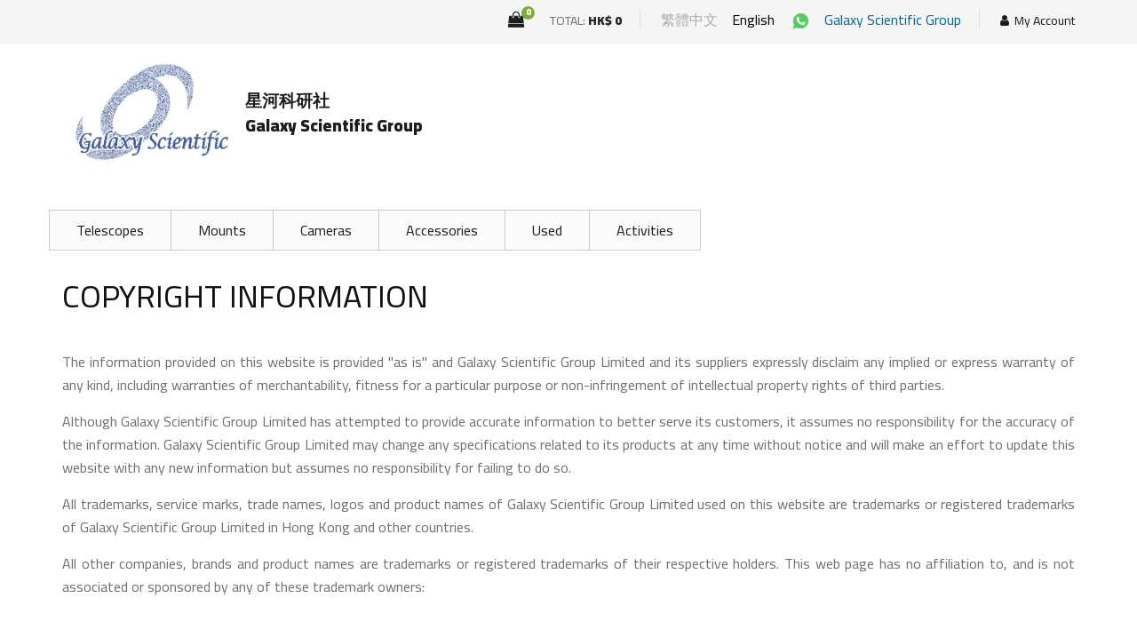

--- FILE ---
content_type: text/html; charset=UTF-8
request_url: https://eshop.astro.hk/en/contents/pages/copyright_information
body_size: 9585
content:
<!DOCTYPE html>
<html lang="en">
  <head>
        	<meta charset="UTF-8">
    <meta name="viewport" content="width=device-width, initial-scale=1.0">
    <meta http-equiv="X-UA-Compatible" content="ie=edge">
    <title>ASTRO ESHOP</title>
    <meta name="keywords" content="Astro Eshop, 星河科研社, Galaxy Scientific Group, 天文, astronomy, 望遠鏡, telescope, 觀星, stargazing">
        <!-- Google Font -->
    <link href="https://fonts.googleapis.com/css2?family=Cairo:wght@200;300;400;600;900&display=swap" rel="stylesheet">

    <!-- Css Styles -->
    <link rel="stylesheet" href="/css/bootstrap.min.css?v10_2" type="text/css">
    <link rel="stylesheet" href="/css/font-awesome.min.css?v10" type="text/css">
    <link rel="stylesheet" href="/css/elegant-icons.css?v10" type="text/css">
    <link rel="stylesheet" href="/css/nice-select.css?v10" type="text/css">
    <link rel="stylesheet" href="/css/jquery-ui.min.css?v10" type="text/css">
    <link rel="stylesheet" href="/css/owl.carousel.min.css?v10" type="text/css">
    <link rel="stylesheet" href="/css/slicknav.min.css?v10" type="text/css">
    <link rel="stylesheet" href="/css/style.css?1661819409">
	<link rel="stylesheet" href="/css/main.css?1766653893">
	
    <!-- Js Plugins -->
    <script src="/js/jquery-3.3.1.min.js?v10"></script>
	<!-- Stripe JS library -->
	<script src="https://js.stripe.com/v3/"></script>
    <script src="/js/bootstrap.min.js?v10_3"></script>
    <script src="/js/jquery.nice-select.min.js?v10"></script>
    <script src="/js/jquery-ui.min.js?v10"></script>
    <script src="/js/jquery.slicknav.js?v10"></script>
    <script src="/js/mixitup.min.js?v10"></script>
    <script src="/js/owl.carousel.min.js?v10"></script>
	<script src="/js/slick.min.js?v10"></script>
	<script src="/js/nouislider.min.js?v10"></script>
	<script src="/js/jquery.zoom.min.js?v10"></script>
	<script src="/js/jquery.eModal.js"></script>
	
	<!-- Google tag (gtag.js) -->
	<script async src="https://www.googletagmanager.com/gtag/js?id=AW-1062885236"></script><script> window.dataLayer = window.dataLayer || []; function gtag(){dataLayer.push(arguments);} gtag('js', new Date()); gtag('config', 'AW-1062885236'); </script>
	<meta name="google-site-verification" content="4KXi3KVDsJWsyaaJADJHTn3aGfD0rMhwheidiVm0gBY" />
  </head>
  <body>
	
    <!-- Humberger Begin -->
    <div class="humberger__menu__overlay"></div>
    <div class="humberger__menu__wrapper">
        <div class="humberger__menu__logo">
            <a href="/en"><img src="/img/astro_eshop_logo.png" class="logo_img" /><span class="logo_span">星河科研社<br/>Galaxy Scientific Group</span></a>
        </div>
        <div class="humberger__menu__cart">
            <ul>
                <li><a href="/en/catalogs/cart"><i class="fa fa-shopping-bag"></i> <span class="cart_items_total">0</span></a></li>
            </ul>
            <div class="header__cart__price">TOTAL: <span class="cart_price_display">HK$ 0</span></div>
        </div>
        <div class="humberger__menu__widget">
            <div class="header__top__right__language">
                <a class="lang_btn " href="/hk/contents/pages/copyright_information">繁體中文</a> &nbsp; &nbsp;<a class="lang_btn selected_lang" href="/en/contents/pages/copyright_information">English</a> &nbsp; &nbsp;<a href="https://wa.me/85298119630" target="_blank"><img src="/img/whatsapp_icon.png" style="height: 26px;" /></a><br/><a href="https://www.astro.hk/" target="_blank" style="color: rgb(0, 102, 153) !important;">Galaxy Scientific Group</a>
            </div><br/>
            <div class="header__top__right__auth" style="margin-top: 5px;">
	            <a href="/en/members" style="display: inline-block;"><i class="fa fa-user"></i>My Account</a>
				            </div>
        </div>
                <div id="mobile-menu-wrap">
            <div class="show_in_mobile">
                <div class="sidebar_search_form">
                    <h5 class="sp_br">Brands</h5>
                    <select class="input-select normal_select f_sft" name="sft" style="vertical-align: top;">
						<option value="">All</option>
						<option value="6bd28d98-f835-44a7-b582-d2b417666fba" >Alcor System</option><option value="c10670d2-ed3a-4e73-b527-bed89eea3905" >Antlia</option><option value="a5c15908-df5a-487e-840e-be20a6b05bf6" >APM Telescopes</option><option value="857af7e1-5b38-47d7-a300-ebeff6208d81" >Askar</option><option value="c5cf8b27-73e2-4c62-8a03-5e4b3ad48444" >Askar &amp; Sharpstar</option><option value="58559f9f-faed-4f61-a271-3e961feb9d89" >Baader Planetarium</option><option value="94fd4b86-7e30-4e11-a6b9-077695d70da6" >Borg / Astro Hutech</option><option value="328041ea-ed18-4010-bc1f-d47e8d89f987" >Celestron</option><option value="0b13eaf1-9a54-4fec-860a-158671c24546" >Clearance </option><option value="88aa94db-4b9b-4d85-899b-8e838a9b22db" >DayStar Filters</option><option value="daff6998-ee02-4be5-a0a6-338b6ce648ad" >Diffraction Limited</option><option value="c531fe7f-914b-4101-876a-045684f74db6" >Galaxy Scientific Group </option><option value="92165f70-36ab-4885-8adb-e453fb59ec7b" >Galaxy Scientific Group Select</option><option value="143d0e28-13e7-434d-9da7-6c547f62dd3f" >GOTO Inc</option><option value="15bd7d6e-a5e7-4dd8-b188-9cec6f8c606e" >Homestar Galaxy Projector</option><option value="64c947d0-87ee-43b4-963c-191c9298fc9b" >IDAS Optical Filters </option><option value="2b7e99c9-95fc-4792-a3bc-0a257b85237c" >Loch Ness Productions </option><option value="50aca8a7-f26a-4cf2-bb88-3b62755d1cff" >Lunt Solar Systems</option><option value="8b4332ff-34aa-4101-9793-098c276deee3" >LVI Smartguider</option><option value="bdc1a821-0411-4fc9-9b8b-4d09a217389d" >Officina Stellare</option><option value="fa9bba93-7dcd-44c6-a77e-3cb3fefa8b6d" >QHYCCD</option><option value="903aade7-df32-4a6e-ae3f-de43e996b1e8" >RCOS RC Optical Systems </option><option value="f8470f1b-3d23-42aa-9631-c4c8ef847c91" >SBIG</option><option value="34412a82-2924-4fbd-ade9-6aae186fb5c8" >Science First</option><option value="fba918ae-8828-4795-b10e-7b11d0224f92" >ScopeDome</option><option value="c03f04e9-5b22-4a73-9838-27d277d557a5" >SharpStar</option><option value="c8a197e3-ca40-43f2-9ee7-d8c7dd4d838e" >Sirius Observatories</option><option value="931a4179-a6e2-4f25-936a-3c2718fc91f7" >SkyShed POD</option><option value="c9506b11-d245-4900-8982-3d82305dcc10" >Sky-Watcher</option><option value="44313d7f-a3e7-4bc7-8d69-82cbc8464ccc" >SoftRepublic</option><option value="aac66fb9-6753-4f36-9a23-95b42d3bdc7b" >Software Bisque</option><option value="a41800bf-066a-4faa-b0d5-39e10acb655d" >Starizona</option><option value="f5981f50-bb59-4130-92b9-d0cb145cdcfe" >STARLAB</option><option value="7802141e-32d6-4871-be45-a0f3bcb92b15" >Starlight Instruments </option><option value="a7228972-33b3-4006-bf5f-5587ea87cec7" >Starlight Xpress</option><option value="56d7aa5e-6767-4546-a99f-da04027a46d8" >Takahashi </option><option value="e17172c3-22b0-4609-afe7-a11c35dbe88c" >Tele Vue Optics</option><option value="caf39fbd-127c-4582-9326-3648e8b7238e" >The Imaging Source</option><option value="cf4078f1-524a-452b-9d5b-33ed152d1eac" >Thousand Oaks</option><option value="edab9332-51c9-4e03-9281-c3755ee40d69" >Unihedron</option><option value="4c255efd-9d35-48ba-9469-5b765b6142f1" >William Optics</option><option value="618103aa-e34d-43a8-bf17-067836afbbe2" >ZWO</option><option value="a1a2be46-737f-41f6-9c0c-af58d7e95c16" >ToupTek 圖譜光電</option><option value="0133fcdc-47e2-4e85-9f60-ee3c61a01bc7" >Others</option><option value="6441b9f1-07bb-4608-907d-5e48068250e4" >Optec</option><option value="bac1d2c8-7234-4eeb-a60d-e80a481ccc10" >SVBONY</option>										
					</select>
					<h5 class="sp_br">Categories</h5>
                    <select class="input-select normal_select f_sfc" name="sfc" style="vertical-align: top;">
						<option value="">All</option>
						<option value="71a11767-3d7f-4569-895d-7b8c4a87e38f" >Accessories</option><option value="077796c9-88f5-4376-b976-f2d3499ab533" >Activities</option><option value="f38c813c-4019-4c55-b9aa-3a31910651db" >Alt-Az Mounts</option><option value="f9e24dfb-84f1-4bbc-b0c6-0e5b9f629c8a" >Bags And Cases</option><option value="d2705015-09c4-452d-ad7a-e82f2223c76d" >Binoculars</option><option value="0cb4a1c4-fb69-48c0-a880-07f6e0d6c3fc" >Books, Starmaps &amp; Education tools</option><option value="8e7e46f7-cdde-46f3-8687-7684d4f712c9" >Cameras</option><option value="bebb8d92-a01a-4908-9bf4-cd613821f7d5" >Education Equipment</option><option value="6c3c5a37-3ef6-4f33-878e-bd1712bc8eb9" >Equatorial Mounts</option><option value="1dfb2ced-1b6a-4649-8c78-3f306ece0d71" >Eyepieces</option><option value="8fae9420-e2e2-45e4-b67a-92897a0fc276" >Filters</option><option value="d4d19dc3-a4a7-4cbf-8a20-4f0837236d3b" >Mount Accessories</option><option value="67d78a66-f798-4b79-a583-4a0380d4f664" >Mounts</option><option value="9df0e4d4-707c-445c-b4f4-218316d73385" >Observatories</option><option value="bf1b6bc8-195e-4ee6-bfdd-9fe9dc6cbca7" >Photo Accessories</option><option value="29b2c308-581a-48a1-9d6e-502f89a33650" >Power</option><option value="320181d6-41ba-403e-91fd-e68ba9d61848" >Solar Observing</option><option value="022bc7ef-a3f0-4bc3-8d4b-40d3acd0e10d" >Spotting Scopes</option><option value="0ba8f768-6be8-4fb5-8bb4-75b46e0bbbfe" >Storage</option><option value="0942a12d-1377-4a1c-8f13-c67add3a1623" >Telescopes</option><option value="c2a47cb5-0a35-4ebb-8a8c-1767e75133b3" >Used</option><option value="84db1633-6d83-4eca-a647-1a7bebbdeacf" >Others</option><option value="46a22d06-6c88-4889-9bc8-752231435404" >Galaxy Scientific Group Selected</option>										
					</select>
					<br />
					<h5 class="sp_br">Product name or code</h5>
					<input class="form_input f_sfna" name="sfna" type="text" value="" />
					<br />
										<h5 class="sp_br">Status</h5>
										<select class="input-select normal_select f_sfu" name="sfu" style="vertical-align: top;">
						<option value="" selected="true">All</option>
						<option value="status_sale" >Sale</option>
						<option value="status_new" >New</option>
						<option value="status_top_seller" >Top Seller</option>
						<option value="status_preorder" >Pre Order</option>
						<option value="status_custom_order" >Custom</option>
						<option value="status_free_delivery" >Free delivery</option>
						<option value="status_in_stock" >Stock</option>
						<option value="status_sold" >Sold</option>
						<option value="status_vip" >VIP Only</option>
					</select>
					<h5 class="sp_br">Price Range</h5>
					<input class="form_input form_input_half f_sfpf" name="sfpf" type="text" value="" /> to <input class="form_input form_input_half f_sfpt" name="sfpt" type="text" value="" />
										<h5 class="sp_br">Sequence</h5>
					<select class="input-select normal_select f_sfor" name="sfor">
						<option value="default" selected="true">Default</option>
						<option value="price_asc" >Price - Low to High</option>
						<option value="price_desc" >Price - High to Low</option>
						<option value="brand_asc" >Brand - Low to High</option>
						<option value="brand_desc" >Brand - High to Low</option>
					</select>
					<br /><br />
					<div class="sd_form_button_div"><div class="catalogs_products_search_button">Search</div></div>
                </div>
            </div>
        </div>
        <div class="header__top__right__social">
        </div>
        <div class="humberger__menu__contact">
        
        </div>
    </div>
    <!-- Humberger End -->
    
    <!-- Header Section Begin -->
    <header class="header">
        <div class="header__top">
            <div class="container">
                <div class="row">
                    <div class="col-lg-3 col-md-6">
                    
                    </div>
                    <div class="col-lg-9 col-md-6">
                        <div class="header__top__right">
		                    <div class="header__cart">
		                        <ul>
		                            <li><a href="/en/catalogs/cart"><i class="fa fa-shopping-bag"></i> <span class="cart_items_total">0</span></a></li>
		                        </ul>
		                        <div class="header__cart__price">TOTAL: <span class="cart_price_display">HK$ 0</span></div>
		                    </div>
                            <div class="header__top__right__language">
	                            <a class="lang_btn " href="/hk/contents/pages/copyright_information">繁體中文</a> &nbsp; &nbsp;<a class="lang_btn selected_lang" href="/en/contents/pages/copyright_information">English</a> &nbsp; &nbsp;<a href="https://wa.me/85298119630" target="_blank"><img src="/img/whatsapp_icon.png" style="height: 26px;" /></a> &nbsp;<a href="https://www.astro.hk/" target="_blank" style="color: rgb(0, 102, 153) !important;">Galaxy Scientific Group</a>
                            </div>
                            <div class="header__top__right__auth">
                                <a href="/en/members" style="display: inline-block;"><i class="fa fa-user"></i>My Account</a>
								                            </div>
                        </div>
                    </div>
                </div>
            </div>
        </div>
    </header>
    <!-- Header Section End -->
    
    <!-- Hero Section Begin -->
    <section class="hero hero-normal">
        <div class="container">
            <div class="row">
                <div class="col-lg-5">
	                <div class="header__logo">
                        <a href="/en"><img src="/img/astro_eshop_logo.png" class="logo_img" /><span class="logo_span">星河科研社<br/>Galaxy Scientific Group</span></a>
                    </div>
                </div>
                <div class="col-lg-7 hidden_in_mobile">
                                    </div>
            </div>
            <div class="humberger__open">
                <i class="fa fa-bars"></i>
            </div>
        </div>
    </section>
    <!-- Hero Section End -->
        <section class="hero hero-normal">
        <div class="container">
            <div class="row">
                <div class="col-lg-13 top_navbar_div">
			    	<div class="top_navbar">
				    	<span class="nav_btn "><a href="/en/catalogs/lists/pages/1?sfc=0942a12d-1377-4a1c-8f13-c67add3a1623">Telescopes</a></span><span class="nav_btn "><a href="/en/catalogs/lists/pages/1?sfc=67d78a66-f798-4b79-a583-4a0380d4f664">Mounts</a></span><span class="nav_btn "><a href="/en/catalogs/lists/pages/1?sfc=8e7e46f7-cdde-46f3-8687-7684d4f712c9">Cameras</a></span><span class="nav_btn "><a href="/en/catalogs/lists/pages/1?sfc=71a11767-3d7f-4569-895d-7b8c4a87e38f">Accessories</a></span><span class="nav_btn "><a href="/en/catalogs/lists/pages/1?sfc=c2a47cb5-0a35-4ebb-8a8c-1767e75133b3">Used</a></span><span class="nav_btn "><a href="/en/catalogs/lists/pages/1?sfc=077796c9-88f5-4376-b976-f2d3499ab533">Activities</a></span>			    	</div>
                </div>
            </div>
        </div>
    </section>
		<!-- NAVIGATION -->
		<nav id="navigation">
					</nav>
		<!-- /NAVIGATION -->	
		
				<!-- SECTION -->
		<div class="section">
			<!-- container -->
			<div class="container">
								<h2>COPYRIGHT INFORMATION</h2><br/>
				<p>
<div>
	<p class="MsoNormal" style="text-align: justify;"><span lang="EN-US" calibri",sans-serif;mso-ascii-theme-font:minor-latin;="" mso-hansi-theme-font:minor-latin;mso-bidi-theme-font:minor-latin"="">The information provided on this website is provided "as is" and Galaxy Scientific Group Limited and its suppliers expressly disclaim any implied or express warranty of any kind, including warranties of merchantability, fitness for a particular purpose or non-infringement of intellectual property rights of third parties.
			<o:p></o:p></span></p>
	<p class="MsoNormal" style="text-align: justify;"><span lang="EN-US" calibri",sans-serif;mso-ascii-theme-font:minor-latin;="" mso-hansi-theme-font:minor-latin;mso-bidi-theme-font:minor-latin"="">Although Galaxy Scientific Group Limited has attempted to provide accurate information to better serve its customers, it assumes no responsibility for the accuracy of the information. Galaxy Scientific Group Limited may change any specifications related to its products at any time without notice and will make an effort to update this website with any new information but assumes no responsibility for failing to do so.
			<o:p></o:p></span></p>
	<p class="MsoNormal" style="text-align: justify;"><span lang="EN-US" calibri",sans-serif;mso-ascii-theme-font:minor-latin;="" mso-hansi-theme-font:minor-latin;mso-bidi-theme-font:minor-latin"="">All trademarks, service marks, trade names, logos and product names of Galaxy Scientific Group Limited used on this website are trademarks or registered trademarks of Galaxy Scientific Group Limited in Hong Kong and other countries.
			<o:p></o:p></span></p>
	<p class="MsoNormal" style="text-align: justify;"><span lang="EN-US" calibri",sans-serif;mso-ascii-theme-font:minor-latin;="" mso-hansi-theme-font:minor-latin;mso-bidi-theme-font:minor-latin"="">All other companies, brands and product names are trademarks or registered trademarks of their respective holders. This web page has no affiliation to, and is not associated or sponsored by any of these trademark owners:
			<o:p></o:p></span></p>
	<p class="MsoNormal" style="text-align: justify;"><span lang="EN-US" calibri",sans-serif;mso-ascii-theme-font:minor-latin;="" mso-hansi-theme-font:minor-latin;mso-bidi-theme-font:minor-latin"="">&nbsp;</span></p>
	<p class="MsoNormal" style="text-align: justify;"><span lang="EN-US" calibri",sans-serif;mso-ascii-theme-font:minor-latin;="" mso-hansi-theme-font:minor-latin;mso-bidi-theme-font:minor-latin"="">Celestron is a trademark of Celestron, LLC.
			<o:p></o:p></span></p>
	<p class="MsoNormal" style="text-align: justify;"><span lang="EN-US" calibri",sans-serif;mso-ascii-theme-font:minor-latin;="" mso-hansi-theme-font:minor-latin;mso-bidi-theme-font:minor-latin"="">Diffraction is a trademark of Diffraction Limited.
			<o:p></o:p></span></p>
	<p class="MsoNormal" style="text-align: justify;"><span lang="EN-US" calibri",sans-serif;mso-ascii-theme-font:minor-latin;="" mso-hansi-theme-font:minor-latin;mso-bidi-theme-font:minor-latin"="">FLI is a trademark of Finger Lakes Instrumentation, a unit of IDEX Health &amp; Science LLC.
			<o:p></o:p></span></p>
	<p class="MsoNormal" style="text-align: justify;"><span lang="EN-US" calibri",sans-serif;mso-ascii-theme-font:minor-latin;="" mso-hansi-theme-font:minor-latin;mso-bidi-theme-font:minor-latin"="">GOTO Inc is a trademark of GOTO Inc.
			<o:p></o:p></span></p>
	<p class="MsoNormal" style="text-align: justify;"><span lang="EN-US" calibri",sans-serif;mso-ascii-theme-font:minor-latin;="" mso-hansi-theme-font:minor-latin;mso-bidi-theme-font:minor-latin"="">Hutech is a trademark of Hutech Corporation.
			<o:p></o:p></span></p>
	<p class="MsoNormal" style="text-align: justify;"><span lang="EN-US" calibri",sans-serif;mso-ascii-theme-font:minor-latin;="" mso-hansi-theme-font:minor-latin;mso-bidi-theme-font:minor-latin"="">Loch Ness Productions is a trademark of Loch Ness Productions.
			<o:p></o:p></span></p>
	<p class="MsoNormal" style="text-align: justify;"><span lang="EN-US" calibri",sans-serif;mso-ascii-theme-font:minor-latin;="" mso-hansi-theme-font:minor-latin;mso-bidi-theme-font:minor-latin"="">Lunt Solar System is a trademark of Lunt Solar Systems LLC.
			<o:p></o:p></span></p>
	<p class="MsoNormal" style="text-align: justify;"><span lang="EN-US" calibri",sans-serif;mso-ascii-theme-font:minor-latin;="" mso-hansi-theme-font:minor-latin;mso-bidi-theme-font:minor-latin"="">Officina Stellare is a trademark of OFFICINA STELLARE S.p.A.
			<o:p></o:p></span></p>
	<p class="MsoNormal" style="text-align: justify;"><span lang="EN-US" calibri",sans-serif;mso-ascii-theme-font:minor-latin;="" mso-hansi-theme-font:minor-latin;mso-bidi-theme-font:minor-latin"="">ScopeDome is a trademark of ScopeDome company.
			<o:p></o:p></span></p>
	<p class="MsoNormal" style="text-align: justify;"><span lang="EN-US" calibri",sans-serif;mso-ascii-theme-font:minor-latin;="" mso-hansi-theme-font:minor-latin;mso-bidi-theme-font:minor-latin"="">Sky-Watcher is a trademark of Pacific Telescope Corp.
			<o:p></o:p></span></p>
	<p class="MsoNormal" style="text-align: justify;"><span lang="EN-US" calibri",sans-serif;mso-ascii-theme-font:minor-latin;="" mso-hansi-theme-font:minor-latin;mso-bidi-theme-font:minor-latin"="">Software Bisque is a trademark of Software Bisque.
			<o:p></o:p></span></p>
	<p class="MsoNormal" style="text-align: justify;"><span lang="EN-US" calibri",sans-serif;mso-ascii-theme-font:minor-latin;="" mso-hansi-theme-font:minor-latin;mso-bidi-theme-font:minor-latin"="">StarLab is a trademark of Science First.
			<o:p></o:p></span></p>
	<p class="MsoNormal" style="text-align: justify;"><span lang="EN-US" calibri",sans-serif;mso-ascii-theme-font:minor-latin;="" mso-hansi-theme-font:minor-latin;mso-bidi-theme-font:minor-latin"="">ZWO is a trademark of ZWO company
			<o:p></o:p></span></p>
	<p class="MsoNormal" style="text-align: justify;"><span lang="EN-US" calibri",sans-serif;mso-ascii-theme-font:minor-latin;="" mso-hansi-theme-font:minor-latin;mso-bidi-theme-font:minor-latin"="">&nbsp;</span></p>
	<p class="MsoNormal" style="text-align: justify;"><span lang="EN-US" calibri",sans-serif;mso-ascii-theme-font:minor-latin;="" mso-hansi-theme-font:minor-latin;mso-bidi-theme-font:minor-latin"="">The entire content included in this website, including but not limited to the text, graphics, images, and code, as well as any individual images or photographs, are copyrighted under Hong Kong and other copyright laws, and is the exclusive property of Galaxy Scientific Group Limited. Any use, including any reproduction, distribution, display, or transmission of the content of this website or individual images or photographs on this website is strictly prohibited.
			<o:p></o:p></span></p>
	<p class="MsoNormal" style="text-align: justify;"><span lang="EN-US" calibri",sans-serif;mso-ascii-theme-font:minor-latin;="" mso-hansi-theme-font:minor-latin;mso-bidi-theme-font:minor-latin"="">&nbsp;</span></p>
	<p class="MsoNormal" style="text-align: justify;"><span lang="EN-US" calibri",sans-serif;mso-ascii-theme-font:minor-latin;="" mso-hansi-theme-font:minor-latin;mso-bidi-theme-font:minor-latin"="">&copy;2002-2021 Galaxy Scientific Group Limited</span></p>
	
	</div>   </p>
							</div>
			<!-- /container -->
		</div>
		<!-- /SECTION -->
<br/><br/>		
		<!-- Footer Section Begin -->
	    <footer class="footer spad">
	        <div class="container">
	            <div class="row">
	                <div class="col-lg-2 col-md-6 col-sm-6">
	                    <div class="footer__widget">
	                        <!--<div class="footer__about__logo">
	                            <a><img src=""></a>
	                        </div>-->
	                        <h6>LEGAL</h6>
	                        <ul>
	                            <li><a href="/en/contents/pages/terms_of_use">Terms of Use</a></li>
	                            <li><a href="/en/contents/pages/global_privacy_policy">Privacy & Security</a></li>
	                            <li><a href="/en/contents/pages/return_policy">Return Policy</a></li>
	                            <li><a href="/en/contents/pages/copyright_information">Copyright Information</a></li>
	                            <li><a href="/en/contents/pages/contact_us">Contact Us</a></li>
	                        </ul>
	                    </div>
	                </div>
	                <div class="col-lg-6 col-md-6 col-sm-6">
	                    <div class="footer__about">
<h6>Delivery Arrangement:<br />
	
	
	
	
	
	
	
	
	
	
	
	
	
	
	
	
	
	
	
	
	送貨服務細則</h6>










<div><span style="color: rgb(255, 0, 0);">Free delivery for ZWO products over HK$1000 in Hong Kong and Macau. Free delivery for other products over HK$2000 to Hong Kong addresses, HK$3000 to Macau addresses, or select lower-priced special items. </span>Please note that the 'Free Shipping' tag for the specified product does not apply to all countries/regions. Actual shipping fees will be determined at checkout. Goods are typically dispatched the same or next business day after receiving the order and payment: orders placed before noon on weekdays usually dispatched the same afternoon, while those placed after noon dispatched the next business day. The final delivery date depends on actual conditions. Please ensure you provide the correct delivery address to avoid delays.</div>










<div><span style="color: rgb(255, 0, 0);">購買ZWO產品滿1000元香港及澳門免運費，購買其他產品或一次滿港幣2000元以上香港送貨地址、3000元以上澳門送貨地址或部份較低價格特選產品可免運費。</span>請留意指定產品"免運"標籤並不適用於所有國家地區，具體運費請以最終下單頁面為準。貨物一般於訂購及付款後當天或下一個工作天內發貨，即工作日中午前訂單，一般下午發貨，中午後訂單則下一工作日發貨。具體送貨日期需要根據實際情況而定。請務必填寫正確的送貨地址，避免運送延誤。</div>          </div><div class="footer_about"><span style="font-weight: bold;">零售陳列室</span><br />


香港 新界 火炭 坳背灣街2-12號 威力工業中心6樓R室<br />


辦公時間星期一至五 09:30-18:00，公眾假期除外， 因人員不定時出勤，必須預約。<br />
<span style="font-weight: bold;">

Retail Showroom</span><br />


6R Valiant Industrial Centre, 2-12 Au Pui Wan Street, Fo Tan, NT, HONG KONG<br />


Office Hour 09:30 - 18:00 Mon - Fri, except on public holidays. Appointment required as staff are occasionally off-site.<br />


  </div>
	                </div>
	                <div class="col-lg-4 col-md-6">
	                    <div class="footer__widget">
							<div class="main_footer_cols">
								<img class="payments_logo" src="/img/mastercard_logo.png?v20240001" />
								<img class="payments_logo" src="/img/visa_logo.jpg?v20240001" />
								<img class="payments_logo" src="/img/stripe_logo.png?v20240001" />
								<img class="payments_logo2" src="/img/Alipay-Logo.wine.png?v20240001" />
								<img class="payments_logo2" src="/img/payme-logo-brandlogos.png?v20240001" />
								<img class="payments_logo2" src="/img/fps_color.svg?v20240001" />
								<img class="payments_logo2" src="/img/PayDollar_Logo.png?v20240001" />
								<img class="payments_logo2" src="/img/octopus.png?v20240001" />
								<img class="payments_logo2" src="/img/unionpay_logo.png?v20240001" />
								<img class="payments_logo2" src="/img/WeChat_Pay.png?v20240001" />
								<img class="payments_logo2" src="/img/Alipay_hk.jpg?v20240001" />
							</div>
	                    </div>
	                </div>
	            </div>
	            <div class="row">
	                <div class="col-lg-12">
	                    <div class="footer__copyright">
	                        <div class="footer__copyright__text"><p><!-- Link back to Colorlib can't be removed. Template is licensed under CC BY 3.0. -->
	  <span class="copyright">Copyright &copy;<script>document.write(new Date().getFullYear());</script> All rights reserved | This template is made with <i class="fa fa-heart" aria-hidden="true"></i> by <a href="https://colorlib.com" target="_blank">Colorlib</a></span>
	  <!-- Link back to Colorlib can't be removed. Template is licensed under CC BY 3.0. --></p></div>
	                    </div>
	                </div>
	            </div>
	        </div>
	    </footer>
    <script src="/js/main.js?1672892708"></script>
	<script>
		var slideIndex = 1;
		var banner_inv = null;
		var banner_timeout;
		
		jQuery("document").ready(function(){
			showSlides(slideIndex);
			
						
			if($(".f_sfna").length > 0){
				$(".f_sfna").on("keyup paste", function(){
					$(".f_sfna").val($(this).val());
				});
				
				$(".f_sfna").on('keypress',function(e) {
				    if(e.which == 13) {
				        $(".catalogs_products_search_button").trigger("click");
				    }
				});
			}
			
			if($(".f_sft").length > 0){
				$(".f_sft").on("change", function(){
					$(".f_sft").val($(this).val());
					$('.f_sft').niceSelect('update');
				});
			}
			if($(".f_sfc").length > 0){
				$(".f_sfc").on("change", function(){
					$(".f_sfc").val($(this).val());
					$('.f_sfc').niceSelect('update');
				});
			}
			if($(".f_sfd").length > 0){
				$(".f_sfd").on("change", function(){
					$(".f_sfd").val($(this).val());
					$('.f_sfd').niceSelect('update');
				});
			}
			if($(".f_sfn").length > 0){
				$(".f_sfn").on("change", function(){
					$(".f_sfn").val($(this).val());
					$('.f_sfn').niceSelect('update');
				});
			}
			if($(".f_sfu").length > 0){
				$(".f_sfu").on("change", function(){
					$(".f_sfu").val($(this).val());
					$('.f_sfu').niceSelect('update');
				});
			}
			if($(".f_sfor").length > 0){
				$(".f_sfor").on("change", function(){
					$(".f_sfor").val($(this).val());
					$('.f_sfor').niceSelect('update');
				});
			}
			if($(".f_sfpf").length > 0){
				$(".f_sfpf").on("keyup paste", function(){
					$(".f_sfpf").val($(this).val());
				});
			}
			if($(".f_sfpt").length > 0){
				$(".f_sfpt").on("keyup paste", function(){
					$(".f_sfpt").val($(this).val());
				});
			}
			
			$(".catalogs_products_search_button").on("click", function(){
				var search_data = {};
				
				if($(".f_sft").length > 0){
					search_data.sft = $(".f_sft").val();
				}
				if($(".f_sfc").length > 0){
					search_data.sfc = $(".f_sfc").val();
				}
				if($(".f_sfd").length > 0){
					search_data.sfd = $(".f_sfd").val();
				}
				if($(".f_sfn").length > 0){
					search_data.sfn = $(".f_sfn").val();
				}
				if($(".f_sfu").length > 0){
					search_data.sfu = $(".f_sfu").val();
				}
				if($(".f_sfpf").length > 0){
					search_data.sfpf = $(".f_sfpf").val();
				}
				if($(".f_sfpt").length > 0){
					search_data.sfpt = $(".f_sfpt").val();
				}
				if($(".f_sfor").length > 0){
					search_data.sfor = $(".f_sfor").val();
				}
				if($(".f_sfna").length > 0){
					search_data.sfna = $(".f_sfna").val();
				}
				
				var search_string = "";
				$.each(search_data, function( key, value ) {
					if(value != null){
						if(value.length > 0){
							search_string += ((search_string.length > 0) ? "&" : "?")+key+"="+value;
						}
					}
				});
				
				window.location = "https://eshop.astro.hk/en/catalogs/lists" + search_string;
			});
		});
		
		function plusSlides(n) {
			showSlides(slideIndex += n);
		}
		
		function currentSlide(n) {
			showSlides(slideIndex = n);
		}
		
		function showSlides(n) {
			if($(".mySlides").length > 0){
				var i;
				var slides = $(".mySlides");
				var dots = $(".dot");
				if (n > slides.length) {slideIndex = 1}
				if (n < 1) {slideIndex = slides.length}
				
				slides.css({"display" : "none"});
				dots.removeClass("active");
				
				slides.eq(slideIndex-1).css({"display" : "block"});
				dots.eq(slideIndex-1).addClass("active");
				
				clearTimeout(banner_timeout);
				banner_timeout = setTimeout(autoSlides, 5000);
			}
		}
		
		function autoSlides() {
			if($(".mySlides").length > 0){
				var i;
				var slides = $(".mySlides");
				var dots = $(".dot");
				
				slideIndex++;
				if (slideIndex > slides.length) {slideIndex = 1}
				if (slideIndex < 1) {slideIndex = slides.length}
				
				slides.css({"display" : "none"});
				dots.removeClass("active");
				
				slides.eq(slideIndex-1).css({"display" : "block"});
				dots.eq(slideIndex-1).addClass("active");
				
				clearTimeout(banner_timeout);
				banner_timeout = setTimeout(autoSlides, 5000);
			}
		}
		
		function get_cart(content){
			if(content != "Failed"){
		        var return_obj = jQuery.parseJSON(content);
		        
	            if($(".cart_items_total").length){
			        $(".cart_items_total").text(return_obj.cart_total);
		        }
		        
	            if($(".cart_price_display").length){
			        $(".cart_price_display").text("HK$ " + return_obj.cart_total_price);
		        }
		        
		        if(!jQuery.isEmptyObject(return_obj.cart_items)){
			        var cart_final_price = 0;
			        
			        $.each(return_obj.cart_items, function(){
				        var the_title = this.data.title_1;
				        
				        				        if(this.data.title_2 != null && this.data.title_2 != ""){
					        the_title = this.data.title_2;
				        }
				        				        
				        var re_3 = "$" + this.data.unit_prices;
				        
				        if(this.data.unit_prices == null){
					    	re_3 = "Preorder";
					    }
					    
				        if(this.data.new_prices_for_unit != null){
					        re_3 = "$" + this.data.new_prices_for_unit;
				        }
				       
						if($(".products_details_link_" + this.data.id).length){
							var display_total = 0;
							var products_details_each = $(".products_details_link_" + this.data.id).parents(".products_order_details_div").find("input[name=products_details_each]").val();
							if(products_details_each != ""){
								display_total = products_details_each * this.quantity;
							}
							
							var shipments_total = 0;
							var shipments_per = $(".products_details_link_" + this.data.id).parents(".products_order_details_div").find("input[name=products_details_shipments]").val();
							if(shipments_per != ""){
								shipments_total = shipments_per * this.quantity;
							}
							
							cart_final_price = cart_final_price + (Number(display_total) + Number(shipments_total));
							
							$(".products_details_link_" + this.data.id).text("HK$ " + (Number(display_total) + Number(shipments_total)));
				    	}
			        });
			        
			        //$(".order-total").text("HK$ " + return_obj.cart_total_price);
			        $(".order-total").text("HK$ " + cart_final_price);
		        }else{
			        if($(".order_whole").length){
				        $(".order_whole").html("Empty Cart<br/><br/><br/>");
			        }
		        }
	        }
		}
	</script>
	<script type="text/javascript">
		// cart number add/remove
		$('span.qty-up').on('click', function(){
			let field_obj = $(this).prevAll('.products_quantity_input');
		    field_obj.data('products_quantity_input', field_obj.val());
			let old_val = (parseInt(field_obj.val())||0);
			let new_val;
			var attr_max = $(field_obj).attr('max');
			
			new_val = old_val+1;
			
			if(typeof attr_max !== 'undefined' && attr_max !== false){
				if(old_val+1 > $(field_obj).attr('max')){
					new_val = $(field_obj).attr('max');
				}
			}
			field_obj.val(new_val);

			if(old_val != new_val){
				$(this).closest(".input-number").find('.products_quantity_input').trigger('change');
			}
		});

		$('span.qty-down').on('click', function(){
			let field_obj = $(this).prevAll('.products_quantity_input');
		    field_obj.data('products_quantity_input', field_obj.val());
			let old_val = (parseInt(field_obj.val())||0);
			let new_val;
			var attr_min = $(field_obj).attr('min');
			
			new_val = old_val-1;
			
			if(typeof attr_min !== 'undefined' && attr_min !== false){
				if(old_val-1 < $(field_obj).attr('min')){
					new_val = $(field_obj).attr('min');
				}
			}
			
			field_obj.val(new_val);
			if(old_val != new_val){
				$(this).closest(".input-number").find('.products_quantity_input').trigger('change');
			}
		});

	</script>
  <script defer src="https://static.cloudflareinsights.com/beacon.min.js/vcd15cbe7772f49c399c6a5babf22c1241717689176015" integrity="sha512-ZpsOmlRQV6y907TI0dKBHq9Md29nnaEIPlkf84rnaERnq6zvWvPUqr2ft8M1aS28oN72PdrCzSjY4U6VaAw1EQ==" data-cf-beacon='{"version":"2024.11.0","token":"fc35007b79f74e97958aea8a0f98b004","r":1,"server_timing":{"name":{"cfCacheStatus":true,"cfEdge":true,"cfExtPri":true,"cfL4":true,"cfOrigin":true,"cfSpeedBrain":true},"location_startswith":null}}' crossorigin="anonymous"></script>
</body>
</html>


--- FILE ---
content_type: text/css
request_url: https://eshop.astro.hk/css/style.css?1661819409
body_size: 8413
content:
/******************************************************************
  Template Name: Ogani
  Description:  Ogani eCommerce  HTML Template
  Author: Colorlib
  Author URI: https://colorlib.com
  Version: 1.0
  Created: Colorlib
******************************************************************/

/*------------------------------------------------------------------
[Table of contents]

1.  Template default CSS
	1.1	Variables
	1.2	Mixins
	1.3	Flexbox
	1.4	Reset
2.  Helper Css
3.  Header Section
4.  Hero Section
5.  Service Section
6.  Categories Section
7.  Featured Section
8.  Latest Product Section
9.  Contact
10.  Footer Style
-------------------------------------------------------------------*/

/*----------------------------------------*/
/* Template default CSS
/*----------------------------------------*/

html,
body {
	height: 100%;
	font-family: "Cairo", sans-serif;
	-webkit-font-smoothing: antialiased;
	font-smoothing: antialiased;
}

h1,
h2,
h3,
h4,
h5,
h6 {
	margin: 0;
	color: #111111;
	font-weight: 400;
	font-family: "Cairo", sans-serif;
}

h1 {
	font-size: 70px;
}

h2 {
	font-size: 36px;
}

h3 {
	font-size: 30px;
}

h4 {
	font-size: 24px;
}

h5 {
	font-size: 18px;
}

h6 {
	font-size: 16px;
}

p {
	font-size: 16px;
	font-family: "Cairo", sans-serif;
	color: #6f6f6f;
	font-weight: 400;
	line-height: 26px;
	margin: 0 0 15px 0;
}

img {
	max-width: 100%;
}

input:focus,
select:focus,
button:focus,
textarea:focus {
	outline: none;
}

a:hover,
a:focus {
	text-decoration: none;
	outline: none;
	color: #74b7ff;
}

ul,
ol {
	padding: 0;
	margin: 0;
}

/*---------------------
  Helper CSS
-----------------------*/

.section-title {
	margin-bottom: 50px;
	text-align: center;
}

.section-title h2 {
	color: #1c1c1c;
	font-weight: 700;
	position: relative;
}

.section-title h2:after {
	position: absolute;
	left: 0;
	bottom: -15px;
	right: 0;
	height: 4px;
	width: 80px;
	background: #7fad39;
	content: "";
	margin: 0 auto;
}

.set-bg {
	background-repeat: no-repeat;
	background-size: cover;
	background-position: top center;
}

.spad {
	padding-top: 100px;
	padding-bottom: 100px;
}

.text-white h1,
.text-white h2,
.text-white h3,
.text-white h4,
.text-white h5,
.text-white h6,
.text-white p,
.text-white span,
.text-white li,
.text-white a {
	color: #fff;
}

/* buttons */

.primary-btn {
	display: inline-block;
	font-size: 14px;
	padding: 10px 28px 10px;
	color: #ffffff;
	text-transform: uppercase;
	font-weight: 700;
	background: #7fad39;
	letter-spacing: 2px;
}

.site-btn {
	font-size: 14px;
	color: #ffffff;
	font-weight: 800;
	text-transform: uppercase;
	display: inline-block;
	padding: 13px 30px 12px;
	background: #7fad39;
	border: none;
}

/* Preloder */

#preloder {
	position: fixed;
	width: 100%;
	height: 100%;
	top: 0;
	left: 0;
	z-index: 999999;
	background: #000;
}

.loader {
	width: 40px;
	height: 40px;
	position: absolute;
	top: 50%;
	left: 50%;
	margin-top: -13px;
	margin-left: -13px;
	border-radius: 60px;
	animation: loader 0.8s linear infinite;
	-webkit-animation: loader 0.8s linear infinite;
}

@keyframes loader {
	0% {
		-webkit-transform: rotate(0deg);
		transform: rotate(0deg);
		border: 4px solid #f44336;
		border-left-color: transparent;
	}
	50% {
		-webkit-transform: rotate(180deg);
		transform: rotate(180deg);
		border: 4px solid #673ab7;
		border-left-color: transparent;
	}
	100% {
		-webkit-transform: rotate(360deg);
		transform: rotate(360deg);
		border: 4px solid #f44336;
		border-left-color: transparent;
	}
}

@-webkit-keyframes loader {
	0% {
		-webkit-transform: rotate(0deg);
		border: 4px solid #f44336;
		border-left-color: transparent;
	}
	50% {
		-webkit-transform: rotate(180deg);
		border: 4px solid #673ab7;
		border-left-color: transparent;
	}
	100% {
		-webkit-transform: rotate(360deg);
		border: 4px solid #f44336;
		border-left-color: transparent;
	}
}

/*---------------------
  Header
-----------------------*/

.header__top {
	background: #f5f5f5;
}

.header__top__left {
	padding: 10px 0 13px;
}

.header__top__left ul li {
	font-size: 14px;
	color: #1c1c1c;
	display: inline-block;
	margin-right: 45px;
	position: relative;
}

.header__top__left ul li:after {
	position: absolute;
	right: -25px;
	top: 1px;
	height: 20px;
	width: 1px;
	background: #000000;
	opacity: 0.1;
	content: "";
}

.header__top__left ul li:last-child {
	margin-right: 0;
}

.header__top__left ul li:last-child:after {
	display: none;
}

.header__top__left ul li i {
	color: #252525;
	margin-right: 5px;
}

.header__top__right {
	text-align: right;
	padding: 10px 0 13px;
}

.header__top__right__social {
	position: relative;
	display: inline-block;
	margin-right: 35px;
}

.header__top__right__social:after {
	position: absolute;
	right: -20px;
	top: 1px;
	height: 20px;
	width: 1px;
	background: #000000;
	opacity: 0.1;
	content: "";
}

.header__top__right__social a {
	font-size: 14px;
	display: inline-block;
	color: #1c1c1c;
	margin-right: 20px;
}

.header__top__right__social a:last-child {
	margin-right: 0;
}

.header__top__right__language {
	position: relative;
	display: inline-block;
	margin-right: 40px;
	cursor: pointer;
}

.header__top__right__language:hover ul {
	top: 23px;
	opacity: 1;
	visibility: visible;
}

.header__top__right__language:after {
	position: absolute;
	right: -21px;
	top: 1px;
	height: 20px;
	width: 1px;
	background: #000000;
	opacity: 0.1;
	content: "";
}

.header__top__right__language img {
	margin-right: 6px;
}

.header__top__right__language div {
	font-size: 14px;
	color: #1c1c1c;
	display: inline-block;
	margin-right: 4px;
}

.header__top__right__language span {
	font-size: 14px;
	color: #1c1c1c;
	position: relative;
	top: 2px;
}

.header__top__right__language ul {
	background: #222222;
	width: 100px;
	text-align: left;
	padding: 5px 0;
	position: absolute;
	left: 0;
	top: 43px;
	z-index: 9;
	opacity: 0;
	visibility: hidden;
	-webkit-transition: all, 0.3s;
	-moz-transition: all, 0.3s;
	-ms-transition: all, 0.3s;
	-o-transition: all, 0.3s;
	transition: all, 0.3s;
}

.header__top__right__language ul li {
	list-style: none;
}

.header__top__right__language ul li a {
	font-size: 14px;
	color: #ffffff;
	padding: 5px 10px;
}

.header__top__right__auth {
	display: inline-block;
}

.header__top__right__auth a {
	display: block;
	font-size: 14px;
	color: #1c1c1c;
}

.header__top__right__auth a i {
	margin-right: 6px;
}

.header__logo {
	padding: 15px 0;
}

.header__logo a {
	display: inline-block;
}

.header__menu {
	padding: 24px 0;
}

.header__menu ul li {
	list-style: none;
	display: inline-block;
	margin-right: 50px;
	position: relative;
}

.header__menu ul li .header__menu__dropdown {
	position: absolute;
	left: 0;
	top: 50px;
	background: #222222;
	width: 180px;
	z-index: 9;
	padding: 5px 0;
	-webkit-transition: all, 0.3s;
	-moz-transition: all, 0.3s;
	-ms-transition: all, 0.3s;
	-o-transition: all, 0.3s;
	transition: all, 0.3s;
	opacity: 0;
	visibility: hidden;
}

.header__menu ul li .header__menu__dropdown li {
	margin-right: 0;
	display: block;
}

.header__menu ul li .header__menu__dropdown li:hover>a {
	color: #7fad39;
}

.header__menu ul li .header__menu__dropdown li a {
	text-transform: capitalize;
	color: #ffffff;
	font-weight: 400;
	padding: 5px 15px;
}

.header__menu ul li.active a {
	color: #7fad39;
}

.header__menu ul li:hover .header__menu__dropdown {
	top: 30px;
	opacity: 1;
	visibility: visible;
}

.header__menu ul li:hover>a {
	color: #7fad39;
}

.header__menu ul li:last-child {
	margin-right: 0;
}

.header__menu ul li a {
	font-size: 14px;
	color: #252525;
	text-transform: uppercase;
	font-weight: 700;
	letter-spacing: 2px;
	-webkit-transition: all, 0.3s;
	-moz-transition: all, 0.3s;
	-ms-transition: all, 0.3s;
	-o-transition: all, 0.3s;
	transition: all, 0.3s;
	padding: 5px 0;
	display: block;
}

.header__cart {
	text-align: right;
	padding: 24px 0;
}

.header__cart ul {
	display: inline-block;
	margin-right: 25px;
}

.header__cart ul li {
	list-style: none;
	display: inline-block;
	margin-right: 15px;
}

.header__cart ul li:last-child {
	margin-right: 0;
}

.header__cart ul li a {
	position: relative;
}

.header__cart ul li a i {
	font-size: 18px;
	color: #1c1c1c;
}

.header__cart ul li a span {
	height: 13px;
	width: 13px;
	background: #7fad39;
	font-size: 10px;
	color: #ffffff;
	line-height: 13px;
	text-align: center;
	font-weight: 700;
	display: inline-block;
	border-radius: 50%;
	position: absolute;
	top: 0;
	right: -12px;
}

.header__cart .header__cart__price {
	font-size: 14px;
	color: #6f6f6f;
	display: inline-block;
}

.header__cart .header__cart__price span {
	color: #252525;
	font-weight: 700;
}

.humberger__menu__wrapper {
	display: none;
}

.humberger__open {
	display: none;
}

/*---------------------
  Hero
-----------------------*/

.hero {
	padding-bottom: 50px;
}

.hero.hero-normal {
	padding-bottom: 30px;
}

.hero.hero-normal .hero__categories {
	position: relative;
}

.hero.hero-normal .hero__categories ul {
	display: none;
	position: absolute;
	left: 0;
	top: 46px;
	width: 100%;
	z-index: 9;
	background: #ffffff;
}

.hero.hero-normal .hero__search {
	margin-bottom: 0;
}

.hero__categories__all {
	background: #7fad39;
	position: relative;
	padding: 10px 25px 10px 40px;
	cursor: pointer;
}

.hero__categories__all i {
	font-size: 16px;
	color: #ffffff;
	margin-right: 10px;
}

.hero__categories__all span {
	font-size: 18px;
	font-weight: 700;
	color: #ffffff;
}

.hero__categories__all:after {
	position: absolute;
	right: 18px;
	top: 9px;
	content: "3";
	font-family: "ElegantIcons";
	font-size: 18px;
	color: #ffffff;
}

.hero__categories ul {
	border: 1px solid #ebebeb;
	padding-left: 40px;
	padding-top: 10px;
	padding-bottom: 12px;
}

.hero__categories ul li {
	list-style: none;
}

.hero__categories ul li a {
	font-size: 16px;
	color: #1c1c1c;
	line-height: 39px;
	display: block;
}

.hero__search {
	overflow: hidden;
	margin-bottom: 30px;
}

.hero__search__form {
	width: 610px;
	height: 50px;
	border: 1px solid #ebebeb;
	position: relative;
	float: left;
}

.hero__search__form form .hero__search__categories {
	width: 30%;
	float: left;
	font-size: 16px;
	color: #1c1c1c;
	font-weight: 700;
	padding-left: 18px;
	padding-top: 11px;
	position: relative;
}

.hero__search__form form .hero__search__categories:after {
	position: absolute;
	right: 0;
	top: 14px;
	height: 20px;
	width: 1px;
	background: #000000;
	opacity: 0.1;
	content: "";
}

.hero__search__form form .hero__search__categories span {
	position: absolute;
	right: 14px;
	top: 14px;
}

.hero__search__form form input {
	width: 70%;
	border: none;
	height: 48px;
	font-size: 16px;
	color: #b2b2b2;
	padding-left: 20px;
}

.hero__search__form form input::placeholder {
	color: #b2b2b2;
}

.hero__search__form form button {
	position: absolute;
	right: 0;
	top: -1px;
	height: 50px;
}

.hero__search__phone {
	float: right;
}

.hero__search__phone__icon {
	font-size: 18px;
	color: #7fad39;
	height: 50px;
	width: 50px;
	background: #f5f5f5;
	line-height: 50px;
	text-align: center;
	border-radius: 50%;
	float: left;
	margin-right: 20px;
}

.hero__search__phone__text {
	overflow: hidden;
}

.hero__search__phone__text h5 {
	color: #1c1c1c;
	font-weight: 700;
	margin-bottom: 5px;
}

.hero__search__phone__text span {
	font-size: 14px;
	color: #6f6f6f;
}

.hero__item {
	height: 431px;
	display: flex;
	align-items: center;
	padding-left: 75px;
}

.hero__text span {
	font-size: 14px;
	text-transform: uppercase;
	font-weight: 700;
	letter-spacing: 4px;
	color: #7fad39;
}

.hero__text h2 {
	font-size: 46px;
	color: #252525;
	line-height: 52px;
	font-weight: 700;
	margin: 10px 0;
}

.hero__text p {
	margin-bottom: 35px;
}

/*---------------------
  Categories
-----------------------*/

.categories__item {
	height: 270px;
	position: relative;
}

.categories__item h5 {
	position: absolute;
	left: 0;
	width: 100%;
	padding: 0 20px;
	bottom: 20px;
	text-align: center;
}

.categories__item h5 a {
	font-size: 18px;
	color: #1c1c1c;
	font-weight: 700;
	text-transform: uppercase;
	letter-spacing: 2px;
	padding: 12px 0 10px;
	background: #ffffff;
	display: block;
}

.categories__slider .col-lg-3 {
	max-width: 100%;
}

.categories__slider.owl-carousel .owl-nav button {
	font-size: 18px;
	color: #1c1c1c;
	height: 70px;
	width: 30px;
	line-height: 70px;
	text-align: center;
	border: 1px solid #ebebeb;
	position: absolute;
	left: -35px;
	top: 50%;
	-webkit-transform: translateY(-35px);
	background: #ffffff;
}

.categories__slider.owl-carousel .owl-nav button.owl-next {
	left: auto;
	right: -35px;
}

/*---------------------
  Featured
-----------------------*/

.featured {
	padding-top: 80px;
	padding-bottom: 40px;
}

.featured__controls {
	text-align: center;
	margin-bottom: 50px;
}

.featured__controls ul li {
	list-style: none;
	font-size: 18px;
	color: #1c1c1c;
	display: inline-block;
	margin-right: 25px;
	position: relative;
	cursor: pointer;
}

.featured__controls ul li.active:after {
	opacity: 1;
}

.featured__controls ul li:after {
	position: absolute;
	left: 0;
	bottom: -2px;
	width: 100%;
	height: 2px;
	background: #7fad39;
	content: "";
	opacity: 0;
}

.featured__controls ul li:last-child {
	margin-right: 0;
}

.featured__item {
	margin-bottom: 50px;
}

.featured__item:hover .featured__item__pic .featured__item__pic__hover {
	bottom: 20px;
}

.featured__item__pic {
	height: 270px;
	position: relative;
	overflow: hidden;
	background-position: center center;
}

.featured__item__pic__hover {
	position: absolute;
	left: 0;
	bottom: -50px;
	width: 100%;
	text-align: center;
	-webkit-transition: all, 0.5s;
	-moz-transition: all, 0.5s;
	-ms-transition: all, 0.5s;
	-o-transition: all, 0.5s;
	transition: all, 0.5s;
}

.featured__item__pic__hover li {
	list-style: none;
	display: inline-block;
	margin-right: 6px;
}

.featured__item__pic__hover li:last-child {
	margin-right: 0;
}

.featured__item__pic__hover li:hover a {
	background: #7fad39;
	border-color: #7fad39;
}

.featured__item__pic__hover li:hover a i {
	color: #ffffff;
	transform: rotate(360deg);
}

.featured__item__pic__hover li a {
	font-size: 16px;
	color: #1c1c1c;
	height: 40px;
	width: 40px;
	line-height: 40px;
	text-align: center;
	border: 1px solid #ebebeb;
	background: #ffffff;
	display: block;
	border-radius: 50%;
	-webkit-transition: all, 0.5s;
	-moz-transition: all, 0.5s;
	-ms-transition: all, 0.5s;
	-o-transition: all, 0.5s;
	transition: all, 0.5s;
}

.featured__item__pic__hover li a i {
	position: relative;
	transform: rotate(0);
	-webkit-transition: all, 0.3s;
	-moz-transition: all, 0.3s;
	-ms-transition: all, 0.3s;
	-o-transition: all, 0.3s;
	transition: all, 0.3s;
}

.featured__item__text {
	text-align: center;
	padding-top: 15px;
}

.featured__item__text h6 {
	margin-bottom: 10px;
}

.featured__item__text h6 a {
	color: #252525;
}

.featured__item__text h5 {
	color: #252525;
	font-weight: 700;
}

/*---------------------
  Latest Product
-----------------------*/

.latest-product {
	padding-top: 80px;
	padding-bottom: 0;
}

.latest-product__text h4 {
	font-weight: 700;
	color: #1c1c1c;
	margin-bottom: 45px;
}

.latest-product__slider.owl-carousel .owl-nav {
	position: absolute;
	right: 20px;
	top: -75px;
}

.latest-product__slider.owl-carousel .owl-nav button {
	height: 30px;
	width: 30px;
	background: #F3F6FA;
	border: 1px solid #e6e6e6;
	font-size: 14px;
	color: #636363;
	margin-right: 10px;
	line-height: 30px;
	text-align: center;
}

.latest-product__slider.owl-carousel .owl-nav button span {
	font-weight: 700;
}

.latest-product__slider.owl-carousel .owl-nav button:last-child {
	margin-right: 0;
}

.latest-product__item {
	margin-bottom: 20px;
	overflow: hidden;
	display: block;
}

.latest-product__item__pic {
	float: left;
	margin-right: 26px;
}

.latest-product__item__pic img {
	height: 110px;
	width: 110px;
}

.latest-product__item__text {
	overflow: hidden;
	padding-top: 10px;
}

.latest-product__item__text h6 {
	color: #252525;
	margin-bottom: 8px;
}

.latest-product__item__text span {
	font-size: 18px;
	display: block;
	color: #252525;
	font-weight: 700;
}

/*---------------------
  Form BLog
-----------------------*/

.from-blog {
	padding-top: 50px;
	padding-bottom: 50px;
}

.from-blog .blog__item {
	margin-bottom: 30px;
}

.from-blog__title {
	margin-bottom: 70px;
}

/*---------------------
  Breadcrumb
-----------------------*/

.breadcrumb-section {
	display: flex;
	align-items: center;
	padding: 45px 0 40px;
}

.breadcrumb__text h2 {
	font-size: 46px;
	color: #ffffff;
	font-weight: 700;
}

.breadcrumb__option a {
	display: inline-block;
	font-size: 16px;
	color: #ffffff;
	font-weight: 700;
	margin-right: 20px;
	position: relative;
}

.breadcrumb__option a:after {
	position: absolute;
	right: -12px;
	top: 13px;
	height: 1px;
	width: 10px;
	background: #ffffff;
	content: "";
}

.breadcrumb__option span {
	display: inline-block;
	font-size: 16px;
	color: #ffffff;
}

/*---------------------
  Sidebar
-----------------------*/

.sidebar__item {
	margin-bottom: 35px;
}

.sidebar__item.sidebar__item__color--option {
	overflow: hidden;
}

.sidebar__item h4 {
	color: #1c1c1c;
	font-weight: 700;
	margin-bottom: 25px;
}

.sidebar__item ul li {
	list-style: none;
}

.sidebar__item ul li a {
	font-size: 16px;
	color: #1c1c1c;
	line-height: 39px;
	display: block;
}

.sidebar__item .latest-product__text {
	position: relative;
}

.sidebar__item .latest-product__text h4 {
	margin-bottom: 45px;
}

.sidebar__item .latest-product__text .owl-carousel .owl-nav {
	right: 0;
}

.price-range-wrap .range-slider {
	margin-top: 20px;
}

.price-range-wrap .range-slider .price-input {
	position: relative;
}

.price-range-wrap .range-slider .price-input:after {
	position: absolute;
	left: 38px;
	top: 13px;
	height: 1px;
	width: 5px;
	background: #dd2222;
	content: "";
}

.price-range-wrap .range-slider .price-input input {
	font-size: 16px;
	color: #dd2222;
	font-weight: 700;
	max-width: 20%;
	border: none;
	display: inline-block;
}

.price-range-wrap .price-range {
	border-radius: 0;
}

.price-range-wrap .price-range.ui-widget-content {
	border: none;
	background: #ebebeb;
	height: 5px;
}

.price-range-wrap .price-range.ui-widget-content .ui-slider-handle {
	height: 13px;
	width: 13px;
	border-radius: 50%;
	background: #ffffff;
	border: none;
	-webkit-box-shadow: 0px 1px 10px rgba(0, 0, 0, 0.2);
	box-shadow: 0px 1px 10px rgba(0, 0, 0, 0.2);
	outline: none;
	cursor: pointer;
}

.price-range-wrap .price-range .ui-slider-range {
	background: #dd2222;
	border-radius: 0;
}

.price-range-wrap .price-range .ui-slider-range.ui-corner-all.ui-widget-header:last-child {
	background: #dd2222;
}

.sidebar__item__color {
	float: left;
	width: 40%;
}

.sidebar__item__color.sidebar__item__color--white label:after {
	border: 2px solid #333333;
	background: transparent;
}

.sidebar__item__color.sidebar__item__color--gray label:after {
	background: #E9A625;
}

.sidebar__item__color.sidebar__item__color--red label:after {
	background: #D62D2D;
}

.sidebar__item__color.sidebar__item__color--black label:after {
	background: #252525;
}

.sidebar__item__color.sidebar__item__color--blue label:after {
	background: #249BC8;
}

.sidebar__item__color.sidebar__item__color--green label:after {
	background: #3CC032;
}

.sidebar__item__color label {
	font-size: 16px;
	color: #333333;
	position: relative;
	padding-left: 32px;
	cursor: pointer;
}

.sidebar__item__color label input {
	position: absolute;
	visibility: hidden;
}

.sidebar__item__color label:after {
	position: absolute;
	left: 0;
	top: 5px;
	height: 14px;
	width: 14px;
	background: #222;
	content: "";
	border-radius: 50%;
}

.sidebar__item__size {
	display: inline-block;
	margin-right: 16px;
	margin-bottom: 10px;
}

.sidebar__item__size label {
	font-size: 12px;
	color: #6f6f6f;
	display: inline-block;
	padding: 8px 25px 6px;
	background: #f5f5f5;
	cursor: pointer;
	margin-bottom: 0;
}

.sidebar__item__size label input {
	position: absolute;
	visibility: hidden;
}

/*---------------------
  Shop Grid
-----------------------*/

.product {
	padding-top: 80px;
	padding-bottom: 80px;
}

.product__discount {
	padding-bottom: 50px;
}

.product__discount__title {
	text-align: left;
	margin-bottom: 65px;
}

.product__discount__title h2 {
	display: inline-block;
}

.product__discount__title h2:after {
	margin: 0;
	width: 100%;
}

.product__discount__item:hover .product__discount__item__pic .product__item__pic__hover {
	bottom: 20px;
}

.product__discount__item__pic {
	height: 270px;
	position: relative;
	overflow: hidden;
}

.product__discount__item__pic .product__discount__percent {
	height: 45px;
	width: 45px;
	background: #dd2222;
	border-radius: 50%;
	font-size: 14px;
	color: #ffffff;
	line-height: 45px;
	text-align: center;
	position: absolute;
	left: 15px;
	top: 15px;
}

.product__item__pic__hover {
	position: absolute;
	left: 0;
	bottom: -50px;
	width: 100%;
	text-align: center;
	-webkit-transition: all, 0.5s;
	-moz-transition: all, 0.5s;
	-ms-transition: all, 0.5s;
	-o-transition: all, 0.5s;
	transition: all, 0.5s;
}

.product__item__pic__hover li {
	list-style: none;
	display: inline-block;
	margin-right: 6px;
}

.product__item__pic__hover li:last-child {
	margin-right: 0;
}

.product__item__pic__hover li:hover a {
	background: #7fad39;
	border-color: #7fad39;
}

.product__item__pic__hover li:hover a i {
	color: #ffffff;
	transform: rotate(360deg);
}

.product__item__pic__hover li a {
	font-size: 16px;
	color: #1c1c1c;
	height: 40px;
	width: 40px;
	line-height: 40px;
	text-align: center;
	border: 1px solid #ebebeb;
	background: #ffffff;
	display: block;
	border-radius: 50%;
	-webkit-transition: all, 0.5s;
	-moz-transition: all, 0.5s;
	-ms-transition: all, 0.5s;
	-o-transition: all, 0.5s;
	transition: all, 0.5s;
}

.product__item__pic__hover li a i {
	position: relative;
	transform: rotate(0);
	-webkit-transition: all, 0.3s;
	-moz-transition: all, 0.3s;
	-ms-transition: all, 0.3s;
	-o-transition: all, 0.3s;
	transition: all, 0.3s;
}

.product__discount__item__text {
	text-align: center;
	padding-top: 20px;
}

.product__discount__item__text span {
	font-size: 14px;
	color: #b2b2b2;
	display: block;
	margin-bottom: 4px;
}

.product__discount__item__text h5 {
	margin-bottom: 6px;
}

.product__discount__item__text h5 a {
	color: #1c1c1c;
}

.product__discount__item__text .product__item__price {
	font-size: 18px;
	color: #1c1c1c;
	font-weight: 700;
}

.product__discount__item__text .product__item__price span {
	display: inline-block;
	font-weight: 400;
	text-decoration: line-through;
	margin-left: 10px;
}

.product__discount__slider .col-lg-4 {
	max-width: 100%;
}

.product__discount__slider.owl-carousel .owl-dots {
	text-align: center;
	margin-top: 30px;
}

.product__discount__slider.owl-carousel .owl-dots button {
	height: 12px;
	width: 12px;
	border: 1px solid #b2b2b2;
	border-radius: 50%;
	margin-right: 12px;
}

.product__discount__slider.owl-carousel .owl-dots button.active {
	background: #707070;
	border-color: #6f6f6f;
}

.product__discount__slider.owl-carousel .owl-dots button:last-child {
	margin-right: 0;
}

.filter__item {
	padding-top: 45px;
	border-top: 1px solid #ebebeb;
	padding-bottom: 20px;
}

.filter__sort {
	margin-bottom: 15px;
}

.filter__sort span {
	font-size: 16px;
	color: #6f6f6f;
	display: inline-block;
}

.filter__sort .nice-select {
	background-color: #fff;
	border-radius: 0;
	border: none;
	display: inline-block;
	float: none;
	height: 0;
	line-height: 0;
	padding-left: 18px;
	padding-right: 30px;
	font-size: 16px;
	color: #1c1c1c;
	font-weight: 700;
	cursor: pointer;
}

.filter__sort .nice-select span {
	color: #1c1c1c;
}

.filter__sort .nice-select:after {
	border-bottom: 1.5px solid #1c1c1c;
	border-right: 1.5px solid #1c1c1c;
	height: 8px;
	margin-top: 0;
	right: 16px;
	width: 8px;
	top: -5px;
}

.filter__sort .nice-select.open .list {
	opacity: 1;
	pointer-events: auto;
	-webkit-transform: scale(1) translateY(0);
	-ms-transform: scale(1) translateY(0);
	transform: scale(1) translateY(0);
}

.filter__sort .nice-select .list {
	border-radius: 0;
	margin-top: 0;
	top: 15px;
}

.filter__sort .nice-select .option {
	line-height: 30px;
	min-height: 30px;
}

.filter__found {
	text-align: center;
	margin-bottom: 15px;
}

.filter__found h6 {
	font-size: 16px;
	color: #b2b2b2;
}

.filter__found h6 span {
	color: #1c1c1c;
	font-weight: 700;
	margin-right: 5px;
}

.filter__option {
	text-align: right;
	margin-bottom: 15px;
}

.filter__option span {
	font-size: 24px;
	color: #b2b2b2;
	margin-right: 10px;
	cursor: pointer;
	-webkit-transition: all, 0.3s;
	-moz-transition: all, 0.3s;
	-ms-transition: all, 0.3s;
	-o-transition: all, 0.3s;
	transition: all, 0.3s;
}

.filter__option span:last-child {
	margin: 0;
}

.filter__option span:hover {
	color: #7fad39;
}

.product__item {
	margin-bottom: 50px;
}

.product__item:hover .product__item__pic .product__item__pic__hover {
	bottom: 20px;
}

.product__item__pic {
	height: 270px;
	position: relative;
	overflow: hidden;
}

.product__item__pic__hover {
	position: absolute;
	left: 0;
	bottom: -50px;
	width: 100%;
	text-align: center;
	-webkit-transition: all, 0.5s;
	-moz-transition: all, 0.5s;
	-ms-transition: all, 0.5s;
	-o-transition: all, 0.5s;
	transition: all, 0.5s;
}

.product__item__pic__hover li {
	list-style: none;
	display: inline-block;
	margin-right: 6px;
}

.product__item__pic__hover li:last-child {
	margin-right: 0;
}

.product__item__pic__hover li:hover a {
	background: #7fad39;
	border-color: #7fad39;
}

.product__item__pic__hover li:hover a i {
	color: #ffffff;
	transform: rotate(360deg);
}

.product__item__pic__hover li a {
	font-size: 16px;
	color: #1c1c1c;
	height: 40px;
	width: 40px;
	line-height: 40px;
	text-align: center;
	border: 1px solid #ebebeb;
	background: #ffffff;
	display: block;
	border-radius: 50%;
	-webkit-transition: all, 0.5s;
	-moz-transition: all, 0.5s;
	-ms-transition: all, 0.5s;
	-o-transition: all, 0.5s;
	transition: all, 0.5s;
}

.product__item__pic__hover li a i {
	position: relative;
	transform: rotate(0);
	-webkit-transition: all, 0.3s;
	-moz-transition: all, 0.3s;
	-ms-transition: all, 0.3s;
	-o-transition: all, 0.3s;
	transition: all, 0.3s;
}

.product__item__text {
	text-align: center;
	padding-top: 15px;
}

.product__item__text h6 {
	margin-bottom: 10px;
}

.product__item__text h6 a {
	color: #252525;
}

.product__item__text h5 {
	color: #252525;
	font-weight: 700;
}

.product__pagination,
.blog__pagination {
	padding-top: 10px;
}

.product__pagination a,
.blog__pagination a {
	display: inline-block;
	width: 30px;
	height: 30px;
	border: 1px solid #b2b2b2;
	font-size: 14px;
	color: #b2b2b2;
	font-weight: 700;
	line-height: 28px;
	text-align: center;
	margin-right: 10px;
	-webkit-transition: all, 0.3s;
	-moz-transition: all, 0.3s;
	-ms-transition: all, 0.3s;
	-o-transition: all, 0.3s;
	transition: all, 0.3s;
}

.product__pagination a:hover,
.blog__pagination a:hover {
	background: #7fad39;
	border-color: #7fad39;
	color: #ffffff;
}

.product__pagination a:last-child,
.blog__pagination a:last-child {
	margin-right: 0;
}

/*---------------------
  Shop Details
-----------------------*/

.product-details {
	padding-top: 80px;
}

.product__details__pic__item {
	margin-bottom: 20px;
}

.product__details__pic__item img {
	min-width: 100%;
}

.product__details__pic__slider img {
	cursor: pointer;
}

.product__details__pic__slider.owl-carousel .owl-item img {
	width: auto;
}

.product__details__text h3 {
	color: #252525;
	font-weight: 700;
	margin-bottom: 16px;
}

.product__details__text .product__details__rating {
	font-size: 14px;
	margin-bottom: 12px;
}

.product__details__text .product__details__rating i {
	margin-right: -2px;
	color: #EDBB0E;
}

.product__details__text .product__details__rating span {
	color: #dd2222;
	margin-left: 4px;
}

.product__details__text .product__details__price {
	font-size: 30px;
	color: #dd2222;
	font-weight: 600;
	margin-bottom: 15px;
}

.product__details__text p {
	margin-bottom: 45px;
}

.product__details__text .primary-btn {
	padding: 16px 28px 14px;
	margin-right: 6px;
	margin-bottom: 5px;
}

.product__details__text .heart-icon {
	display: inline-block;
	font-size: 16px;
	color: #6f6f6f;
	padding: 13px 16px 13px;
	background: #f5f5f5;
}

.product__details__text ul {
	border-top: 1px solid #ebebeb;
	padding-top: 40px;
	margin-top: 50px;
}

.product__details__text ul li {
	font-size: 16px;
	color: #1c1c1c;
	list-style: none;
	line-height: 36px;
}

.product__details__text ul li b {
	font-weight: 700;
	width: 170px;
	display: inline-block;
}

.product__details__text ul li span samp {
	color: #dd2222;
}

.product__details__text ul li .share {
	display: inline-block;
}

.product__details__text ul li .share a {
	display: inline-block;
	font-size: 15px;
	color: #1c1c1c;
	margin-right: 25px;
}

.product__details__text ul li .share a:last-child {
	margin-right: 0;
}

.product__details__quantity {
	display: inline-block;
	margin-right: 6px;
}

.pro-qty {
	width: 140px;
	height: 50px;
	display: inline-block;
	position: relative;
	text-align: center;
	background: #f5f5f5;
	margin-bottom: 5px;
}

.pro-qty input {
	height: 100%;
	width: 100%;
	font-size: 16px;
	color: #6f6f6f;
	width: 50px;
	border: none;
	background: #f5f5f5;
	text-align: center;
}

.pro-qty .qtybtn {
	width: 35px;
	font-size: 16px;
	color: #6f6f6f;
	cursor: pointer;
	display: inline-block;
}

.product__details__tab {
	padding-top: 85px;
}

.product__details__tab .nav-tabs {
	border-bottom: none;
	justify-content: center;
	position: relative;
}

.product__details__tab .nav-tabs:before {
	position: absolute;
	left: 0;
	top: 12px;
	height: 1px;
	width: 370px;
	background: #ebebeb;
	content: "";
}

.product__details__tab .nav-tabs:after {
	position: absolute;
	right: 0;
	top: 12px;
	height: 1px;
	width: 370px;
	background: #ebebeb;
	content: "";
}

.product__details__tab .nav-tabs li {
	margin-bottom: 0;
	margin-right: 65px;
}

.product__details__tab .nav-tabs li:last-child {
	margin-right: 0;
}

.product__details__tab .nav-tabs li a {
	font-size: 16px;
	color: #999999;
	font-weight: 700;
	border: none;
	border-top-left-radius: 0;
	border-top-right-radius: 0;
	padding: 0;
}

.product__details__tab .product__details__tab__desc {
	padding-top: 44px;
}

.product__details__tab .product__details__tab__desc h6 {
	font-weight: 700;
	color: #333333;
	margin-bottom: 26px;
}

.product__details__tab .product__details__tab__desc p {
	color: #666666;
}

/*---------------------
  Shop Details
-----------------------*/

.related-product {
	padding-bottom: 30px;
}

.related__product__title {
	margin-bottom: 70px;
}

/*---------------------
  Shop Cart
-----------------------*/

.shoping-cart {
	padding-top: 80px;
	padding-bottom: 80px;
}

.shoping__cart__table {
	margin-bottom: 30px;
}

.shoping__cart__table table {
	width: 100%;
	text-align: center;
}

.shoping__cart__table table thead tr {
	border-bottom: 1px solid #ebebeb;
}

.shoping__cart__table table thead th {
	font-size: 20px;
	font-weight: 700;
	color: #1c1c1c;
	padding-bottom: 20px;
}

.shoping__cart__table table thead th.shoping__product {
	text-align: left;
}

.shoping__cart__table table tbody tr td {
	padding-top: 30px;
	padding-bottom: 30px;
	border-bottom: 1px solid #ebebeb;
}

.shoping__cart__table table tbody tr td.shoping__cart__item {
	width: 630px;
	text-align: left;
}

.shoping__cart__table table tbody tr td.shoping__cart__item img {
	display: inline-block;
	margin-right: 25px;
}

.shoping__cart__table table tbody tr td.shoping__cart__item h5 {
	color: #1c1c1c;
	display: inline-block;
}

.shoping__cart__table table tbody tr td.shoping__cart__price {
	font-size: 18px;
	color: #1c1c1c;
	font-weight: 700;
	width: 100px;
}

.shoping__cart__table table tbody tr td.shoping__cart__total {
	font-size: 18px;
	color: #1c1c1c;
	font-weight: 700;
	width: 110px;
}

.shoping__cart__table table tbody tr td.shoping__cart__item__close {
	text-align: right;
}

.shoping__cart__table table tbody tr td.shoping__cart__item__close span {
	font-size: 24px;
	color: #b2b2b2;
	cursor: pointer;
}

.shoping__cart__table table tbody tr td.shoping__cart__quantity {
	width: 225px;
}

.shoping__cart__table table tbody tr td.shoping__cart__quantity .pro-qty {
	width: 120px;
	height: 40px;
}

.shoping__cart__table table tbody tr td.shoping__cart__quantity .pro-qty input {
	color: #1c1c1c;
}

.shoping__cart__table table tbody tr td.shoping__cart__quantity .pro-qty input::placeholder {
	color: #1c1c1c;
}

.shoping__cart__table table tbody tr td.shoping__cart__quantity .pro-qty .qtybtn {
	width: 15px;
}

.primary-btn.cart-btn {
	color: #6f6f6f;
	padding: 14px 30px 12px;
	background: #f5f5f5;
}

.primary-btn.cart-btn span {
	font-size: 14px;
}

.primary-btn.cart-btn.cart-btn-right {
	float: right;
}

.shoping__discount {
	margin-top: 45px;
}

.shoping__discount h5 {
	font-size: 20px;
	color: #1c1c1c;
	font-weight: 700;
	margin-bottom: 25px;
}

.shoping__discount form input {
	width: 255px;
	height: 46px;
	border: 1px solid #cccccc;
	font-size: 16px;
	color: #b2b2b2;
	text-align: center;
	display: inline-block;
	margin-right: 15px;
}

.shoping__discount form input::placeholder {
	color: #b2b2b2;
}

.shoping__discount form button {
	padding: 15px 30px 11px;
	font-size: 12px;
	letter-spacing: 4px;
	background: #6f6f6f;
}

.shoping__checkout {
	background: #f5f5f5;
	padding: 30px;
	padding-top: 20px;
	margin-top: 50px;
}

.shoping__checkout h5 {
	color: #1c1c1c;
	font-weight: 700;
	font-size: 20px;
	margin-bottom: 28px;
}

.shoping__checkout ul {
	margin-bottom: 28px;
}

.shoping__checkout ul li {
	font-size: 16px;
	color: #1c1c1c;
	font-weight: 700;
	list-style: none;
	overflow: hidden;
	border-bottom: 1px solid #ebebeb;
	padding-bottom: 13px;
	margin-bottom: 18px;
}

.shoping__checkout ul li:last-child {
	padding-bottom: 0;
	border-bottom: none;
	margin-bottom: 0;
}

.shoping__checkout ul li span {
	font-size: 18px;
	color: #dd2222;
	float: right;
}

.shoping__checkout .primary-btn {
	display: block;
	text-align: center;
}

/*---------------------
  Checkout
-----------------------*/

.checkout {
	padding-top: 80px;
	padding-bottom: 60px;
}

.checkout h6 {
	color: #999999;
	text-align: center;
	background: #f5f5f5;
	border-top: 1px solid #6AB963;
	padding: 12px 0 12px;
	margin-bottom: 75px;
}

.checkout h6 span {
	font-size: 16px;
	color: #6AB963;
	margin-right: 5px;
}

.checkout h6 a {
	text-decoration: underline;
	color: #999999;
}

.checkout__form h4 {
	color: #1c1c1c;
	font-weight: 700;
	border-bottom: 1px solid #e1e1e1;
	padding-bottom: 20px;
	margin-bottom: 25px;
}

.checkout__form p {
	column-rule: #b2b2b2;
}

.checkout__input {
	margin-bottom: 24px;
}

.checkout__input p {
	color: #1c1c1c;
	margin-bottom: 20px;
}

.checkout__input p span {
	color: #dd2222;
}

.checkout__input input {
	width: 100%;
	height: 46px;
	border: 1px solid #ebebeb;
	padding-left: 20px;
	font-size: 16px;
	color: #b2b2b2;
	border-radius: 4px;
}

.checkout__input input.checkout__input__add {
	margin-bottom: 20px;
}

.checkout__input input::placeholder {
	color: #b2b2b2;
}

.checkout__input__checkbox {
	margin-bottom: 10px;
}

.checkout__input__checkbox label {
	position: relative;
	font-size: 16px;
	color: #1c1c1c;
	padding-left: 40px;
	cursor: pointer;
}

.checkout__input__checkbox label input {
	position: absolute;
	visibility: hidden;
}

.checkout__input__checkbox label input:checked~.checkmark {
	background: #7fad39;
	border-color: #7fad39;
}

.checkout__input__checkbox label input:checked~.checkmark:after {
	opacity: 1;
}

.checkout__input__checkbox label .checkmark {
	position: absolute;
	left: 0;
	top: 4px;
	height: 16px;
	width: 14px;
	border: 1px solid #a6a6a6;
	content: "";
	border-radius: 4px;
}

.checkout__input__checkbox label .checkmark:after {
	position: absolute;
	left: 1px;
	top: 1px;
	width: 10px;
	height: 8px;
	border: solid white;
	border-width: 3px 3px 0px 0px;
	-webkit-transform: rotate(127deg);
	-ms-transform: rotate(127deg);
	transform: rotate(127deg);
	content: "";
	opacity: 0;
}

.checkout__order {
	background: #f5f5f5;
	padding: 40px;
	padding-top: 30px;
}

.checkout__order h4 {
	color: #1c1c1c;
	font-weight: 700;
	border-bottom: 1px solid #e1e1e1;
	padding-bottom: 20px;
	margin-bottom: 20px;
}

.checkout__order .checkout__order__products {
	font-size: 18px;
	color: #1c1c1c;
	font-weight: 700;
	margin-bottom: 10px;
}

.checkout__order .checkout__order__products span {
	float: right;
}

.checkout__order ul {
	margin-bottom: 12px;
}

.checkout__order ul li {
	font-size: 16px;
	color: #6f6f6f;
	line-height: 40px;
	list-style: none;
}

.checkout__order ul li span {
	font-weight: 700;
	float: right;
}

.checkout__order .checkout__order__subtotal {
	font-size: 18px;
	color: #1c1c1c;
	font-weight: 700;
	border-bottom: 1px solid #e1e1e1;
	border-top: 1px solid #e1e1e1;
	padding-bottom: 15px;
	margin-bottom: 15px;
	padding-top: 15px;
}

.checkout__order .checkout__order__subtotal span {
	float: right;
}

.checkout__order .checkout__input__checkbox label {
	padding-left: 20px;
}

.checkout__order .checkout__order__total {
	font-size: 18px;
	color: #1c1c1c;
	font-weight: 700;
	border-bottom: 1px solid #e1e1e1;
	padding-bottom: 15px;
	margin-bottom: 25px;
}

.checkout__order .checkout__order__total span {
	float: right;
	color: #dd2222;
}

.checkout__order button {
	font-size: 18px;
	letter-spacing: 2px;
	width: 100%;
	margin-top: 10px;
}

/*---------------------
  Blog
-----------------------*/

.blog__item {
	margin-bottom: 60px;
}

.blog__item__pic img {
	min-width: 100%;
}

.blog__item__text {
	padding-top: 25px;
}

.blog__item__text ul {
	margin-bottom: 15px;
}

.blog__item__text ul li {
	font-size: 16px;
	color: #b2b2b2;
	list-style: none;
	display: inline-block;
	margin-right: 15px;
}

.blog__item__text ul li:last-child {
	margin-right: 0;
}

.blog__item__text h5 {
	margin-bottom: 12px;
}

.blog__item__text h5 a {
	font-size: 20px;
	color: #1c1c1c;
	font-weight: 700;
}

.blog__item__text p {
	margin-bottom: 25px;
}

.blog__item__text .blog__btn {
	display: inline-block;
	font-size: 14px;
	color: #1c1c1c;
	text-transform: uppercase;
	letter-spacing: 1px;
	border: 1px solid #b2b2b2;
	padding: 14px 20px 12px;
	border-radius: 25px;
}

.blog__item__text .blog__btn span {
	position: relative;
	top: 1px;
	margin-left: 5px;
}

.blog__pagination {
	padding-top: 5px;
	position: relative;
}

.blog__pagination:before {
	position: absolute;
	left: 0;
	top: -29px;
	height: 1px;
	width: 100%;
	background: #000000;
	opacity: 0.1;
	content: "";
}

/*---------------------
  Blog Sidebar
-----------------------*/

.blog__sidebar {
	padding-top: 50px;
}

.blog__sidebar__item {
	margin-bottom: 50px;
}

.blog__sidebar__item h4 {
	color: #1c1c1c;
	font-weight: 700;
	margin-bottom: 25px;
}

.blog__sidebar__item ul li {
	list-style: none;
}

.blog__sidebar__item ul li a {
	font-size: 16px;
	color: #666666;
	line-height: 48px;
	-webkit-transition: all, 0.3s;
	-moz-transition: all, 0.3s;
	-ms-transition: all, 0.3s;
	-o-transition: all, 0.3s;
	transition: all, 0.3s;
}

.blog__sidebar__item ul li a:hover {
	color: #7fad39;
}

.blog__sidebar__search {
	margin-bottom: 50px;
}

.blog__sidebar__search form {
	position: relative;
}

.blog__sidebar__search form input {
	width: 100%;
	height: 46px;
	font-size: 16px;
	color: #6f6f6f;
	padding-left: 15px;
	border: 1px solid #e1e1e1;
	border-radius: 20px;
}

.blog__sidebar__search form input::placeholder {
	color: #6f6f6f;
}

.blog__sidebar__search form button {
	font-size: 16px;
	color: #6f6f6f;
	background: transparent;
	border: none;
	position: absolute;
	right: 0;
	top: 0;
	height: 100%;
	padding: 0px 18px;
}

.blog__sidebar__recent .blog__sidebar__recent__item {
	display: block;
}

.blog__sidebar__recent .blog__sidebar__recent__item:last-child {
	margin-bottom: 0;
}

.blog__sidebar__recent__item {
	overflow: hidden;
	margin-bottom: 20px;
}

.blog__sidebar__recent__item__pic {
	float: left;
	margin-right: 20px;
}

.blog__sidebar__recent__item__text {
	overflow: hidden;
}

.blog__sidebar__recent__item__text h6 {
	font-weight: 700;
	color: #333333;
	line-height: 20px;
	margin-bottom: 5px;
}

.blog__sidebar__recent__item__text span {
	font-size: 12px;
	color: #999999;
	text-transform: uppercase;
}

.blog__sidebar__item__tags a {
	font-size: 16px;
	color: #6f6f6f;
	background: #f5f5f5;
	display: inline-block;
	padding: 7px 26px 5px;
	margin-right: 6px;
	margin-bottom: 10px;
}

/*---------------------
  Blog Details Hero
-----------------------*/

.blog-details-hero {
	height: 350px;
	display: flex;
	align-items: center;
}

.blog__details__hero__text {
	text-align: center;
}

.blog__details__hero__text h2 {
	font-size: 46px;
	color: #ffffff;
	font-weight: 700;
	margin-bottom: 10px;
}

.blog__details__hero__text ul li {
	font-size: 16px;
	color: #ffffff;
	list-style: none;
	display: inline-block;
	margin-right: 45px;
	position: relative;
}

.blog__details__hero__text ul li:after {
	position: absolute;
	right: -26px;
	top: 0;
	content: "|";
}

.blog__details__hero__text ul li:last-child {
	margin-right: 0;
}

.blog__details__hero__text ul li:last-child:after {
	display: none;
}

/*---------------------
  Blog Details
-----------------------*/

.related-blog {
	padding-top: 70px;
	padding-bottom: 10px;
}

.related-blog-title {
	margin-bottom: 70px;
}

.blog-details {
	padding-bottom: 75px;
	border-bottom: 1px solid #e1e1e1;
}

.blog__details__text {
	margin-bottom: 45px;
}

.blog__details__text img {
	margin-bottom: 30px;
}

.blog__details__text p {
	font-size: 18px;
	line-height: 30px;
}

.blog__details__text h3 {
	color: #333333;
	font-weight: 700;
	line-height: 30px;
	margin-bottom: 30px;
}

.blog__details__author__pic {
	float: left;
	margin-right: 15px;
}

.blog__details__author__pic img {
	height: 92px;
	width: 92px;
	border-radius: 50%;
}

.blog__details__author__text {
	overflow: hidden;
	padding-top: 30px;
}

.blog__details__author__text h6 {
	color: #1c1c1c;
	font-weight: 700;
}

.blog__details__author__text span {
	font-size: 16px;
	color: #6f6f6f;
}

.blog__details__widget ul {
	margin-bottom: 5px;
}

.blog__details__widget ul li {
	font-size: 16px;
	color: #6f6f6f;
	list-style: none;
	line-height: 30px;
}

.blog__details__widget ul li span {
	color: #1c1c1c;
	font-weight: 700;
}

.blog__details__widget .blog__details__social a {
	display: inline-block;
	font-size: 20px;
	color: #6f6f6f;
	margin-right: 24px;
	-webkit-transition: all, 0.3s;
	-moz-transition: all, 0.3s;
	-ms-transition: all, 0.3s;
	-o-transition: all, 0.3s;
	transition: all, 0.3s;
}

.blog__details__widget .blog__details__social a:hover {
	color: #7fad39;
}

.blog__details__widget .blog__details__social a:last-child {
	margin-right: 0;
}

/*---------------------
  Footer
-----------------------*/

.footer {
	background: #F3F6FA;
	padding-top: 70px;
	padding-bottom: 0;
}

.footer__about {
	margin-bottom: 30px;
}

.footer__about ul li {
	font-size: 16px;
	color: #1c1c1c;
	line-height: 36px;
	list-style: none;
}

.footer__about__logo {
	margin-bottom: 15px;
}

.footer__about__logo a {
	display: inline-block;
}

.footer__widget {
	margin-bottom: 30px;
	overflow: hidden;
}

.footer__widget h6 {
	color: #1c1c1c;
	font-weight: 700;
	margin-bottom: 10px;
}

.footer__widget ul {
	width: 50%;
	float: left;
}

.footer__widget ul li {
	list-style: none;
}

.footer__widget ul li a {
	color: #1c1c1c;
	font-size: 14px;
	line-height: 32px;
}

.footer__widget p {
	font-size: 14px;
	color: #1c1c1c;
	margin-bottom: 30px;
}

.footer__widget form {
	position: relative;
	margin-bottom: 30px;
}

.footer__widget form input {
	width: 100%;
	font-size: 16px;
	padding-left: 20px;
	color: #1c1c1c;
	height: 46px;
	border: 1px solid #ededed;
}

.footer__widget form input::placeholder {
	color: #1c1c1c;
}

.footer__widget form button {
	position: absolute;
	right: 0;
	top: 0;
	padding: 0 26px;
	height: 100%;
}

.footer__widget .footer__widget__social a {
	display: inline-block;
	height: 41px;
	width: 41px;
	font-size: 16px;
	color: #404040;
	border: 1px solid #ededed;
	border-radius: 50%;
	line-height: 38px;
	text-align: center;
	background: #ffffff;
	-webkit-transition: all, 0.3s;
	-moz-transition: all, 0.3s;
	-ms-transition: all, 0.3s;
	-o-transition: all, 0.3s;
	transition: all, 0.3s;
	margin-right: 10px;
}

.footer__widget .footer__widget__social a:last-child {
	margin-right: 0;
}

.footer__widget .footer__widget__social a:hover {
	background: #7fad39;
	color: #ffffff;
	border-color: #ffffff;
}

.footer__copyright {
	border-top: 1px solid #ebebeb;
	padding: 15px 0;
	overflow: hidden;
	margin-top: 20px;
}

.footer__copyright__text {
	font-size: 14px;
	color: #1c1c1c;
	float: left;
	line-height: 25px;
}

.footer__copyright__payment {
	float: right;
}

/*---------------------
  Contact
-----------------------*/

.contact {
	padding-top: 80px;
	padding-bottom: 50px;
}

.contact__widget {
	margin-bottom: 30px;
}

.contact__widget span {
	font-size: 36px;
	color: #7fad39;
}

.contact__widget h4 {
	color: #1c1c1c;
	font-weight: 700;
	margin-bottom: 6px;
	margin-top: 18px;
}

.contact__widget p {
	color: #666666;
	margin-bottom: 0;
}

/*---------------------
  Map
-----------------------*/

.map {
	height: 500px;
	position: relative;
}

.map iframe {
	width: 100%;
}

.map .map-inside {
	position: absolute;
	left: 50%;
	top: 160px;
	-webkit-transform: translateX(-175px);
	-ms-transform: translateX(-175px);
	transform: translateX(-175px);
}

.map .map-inside i {
	font-size: 48px;
	color: #7fad39;
	position: absolute;
	bottom: -75px;
	left: 50%;
	-webkit-transform: translateX(-18px);
	-ms-transform: translateX(-18px);
	transform: translateX(-18px);
}

.map .map-inside .inside-widget {
	width: 350px;
	background: #ffffff;
	text-align: center;
	padding: 23px 0;
	position: relative;
	z-index: 1;
	-webkit-box-shadow: 0 0 20px 5px rgba(12, 7, 26, 0.15);
	box-shadow: 0 0 20px 5px rgba(12, 7, 26, 0.15);
}

.map .map-inside .inside-widget:after {
	position: absolute;
	left: 50%;
	bottom: -30px;
	-webkit-transform: translateX(-6px);
	-ms-transform: translateX(-6px);
	transform: translateX(-6px);
	border: 12px solid transparent;
	border-top: 30px solid #ffffff;
	content: "";
	z-index: -1;
}

.map .map-inside .inside-widget h4 {
	font-size: 22px;
	font-weight: 700;
	color: #1c1c1c;
	margin-bottom: 4px;
}

.map .map-inside .inside-widget ul li {
	list-style: none;
	font-size: 16px;
	color: #666666;
	line-height: 26px;
}

/*---------------------
  Contact Form
-----------------------*/

.contact__form__title {
	margin-bottom: 50px;
	text-align: center;
}

.contact__form__title h2 {
	color: #1c1c1c;
	font-weight: 700;
}

.contact-form {
	padding-top: 80px;
	padding-bottom: 80px;
}

.contact-form form input {
	width: 100%;
	height: 50px;
	font-size: 16px;
	color: #6f6f6f;
	padding-left: 20px;
	margin-bottom: 30px;
	border: 1px solid #ebebeb;
	border-radius: 4px;
}

.contact-form form input::placeholder {
	color: #6f6f6f;
}

.contact-form form textarea {
	width: 100%;
	height: 150px;
	font-size: 16px;
	color: #6f6f6f;
	padding-left: 20px;
	margin-bottom: 24px;
	border: 1px solid #ebebeb;
	border-radius: 4px;
	padding-top: 12px;
	resize: none;
}

.contact-form form textarea::placeholder {
	color: #6f6f6f;
}

.contact-form form button {
	font-size: 18px;
	letter-spacing: 2px;
}

/*--------------------------------- Responsive Media Quaries -----------------------------*/

@media only screen and (min-width: 1200px) {
	.container {
		max-width: 1170px;
	}
}

/* Medium Device = 1200px */

@media only screen and (min-width: 992px) and (max-width: 1199px) {
	.header__menu ul li {
		margin-right: 45px;
	}
	.hero__search__form {
		width: 490px;
	}
	.hero__categories__all {
		padding: 10px 25px 10px 20px;
	}
	.hero__categories ul {
		padding-left: 20px;
	}
	.latest-product__slider.owl-carousel .owl-nav {
		right: 0;
	}
	.product__details__tab .nav-tabs:before {
		width: 265px;
	}
	.product__details__tab .nav-tabs:after {
		width: 265px;
	}
	.shoping__discount form input {
		width: 240px;
	}
}

/* Tablet Device = 768px */

@media only screen and (min-width: 768px) and (max-width: 991px) {
	.hero__categories {
		margin-bottom: 30px;
	}
	.hero__search__form {
		width: 485px;
	}
	.categories__slider.owl-carousel .owl-nav button {
		left: -20px;
	}
	.categories__slider.owl-carousel .owl-nav button.owl-next {
		right: -20px;
	}
	.filter__sort .nice-select {
		padding-left: 5px;
		padding-right: 28px;
	}
	.product__details__quantity {
		margin-bottom: 10px;
	}
	.product__details__text .primary-btn {
		margin-bottom: 10px;
	}
	.product__details__tab .nav-tabs:before {
		width: 150px;
	}
	.product__details__tab .nav-tabs:after {
		width: 150px;
	}
	.blog__details__author {
		overflow: hidden;
		margin-bottom: 25px;
	}
	.humberger__open {
		display: block;
		font-size: 22px;
		color: #1c1c1c;
		height: 35px;
		width: 35px;
		line-height: 33px;
		text-align: center;
		border: 1px solid #1c1c1c;
		cursor: pointer;
		position: absolute;
		right: 15px;
		top: 22px;
	}
	.header .container {
		position: relative;
	}
	.humberger__menu__wrapper {
		width: 300px;
		background: #ffffff;
		position: fixed;
		left: -300px;
		top: 0;
		height: 100%;
		overflow-y: auto;
		z-index: 99;
		padding: 30px;
		padding-top: 50px;
		opacity: 0;
		display: block;
		-webkit-transition: all, 0.6s;
		-moz-transition: all, 0.6s;
		-ms-transition: all, 0.6s;
		-o-transition: all, 0.6s;
		transition: all, 0.6s;
	}
	.humberger__menu__wrapper.show__humberger__menu__wrapper {
		opacity: 1;
		left: 0;
	}
	.humberger__menu__logo {
		margin-bottom: 30px;
	}
	.humberger__menu__logo a {
		display: inline-block;
	}
	.humberger__menu__contact {
		padding: 10px 0 13px;
	}
	.humberger__menu__contact ul li {
		font-size: 14px;
		color: #1c1c1c;
		position: relative;
		line-height: 30px;
		list-style: none;
	}
	.humberger__menu__contact ul li i {
		color: #252525;
		margin-right: 5px;
	}
	.humberger__menu__cart ul {
		display: inline-block;
		margin-right: 25px;
	}
	.humberger__menu__cart ul li {
		list-style: none;
		display: inline-block;
		margin-right: 15px;
	}
	.humberger__menu__cart ul li:last-child {
		margin-right: 0;
	}
	.humberger__menu__cart ul li a {
		position: relative;
	}
	.humberger__menu__cart ul li a i {
		font-size: 18px;
		color: #1c1c1c;
	}
	.humberger__menu__cart ul li a span {
		height: 13px;
		width: 13px;
		background: #7fad39;
		font-size: 10px;
		color: #ffffff;
		line-height: 13px;
		text-align: center;
		font-weight: 700;
		display: inline-block;
		border-radius: 50%;
		position: absolute;
		top: 0;
		right: -12px;
	}
	.humberger__menu__cart .header__cart__price {
		font-size: 14px;
		color: #6f6f6f;
		display: inline-block;
	}
	.humberger__menu__cart .header__cart__price span {
		color: #252525;
		font-weight: 700;
	}
	.humberger__menu__cart {
		margin-bottom: 25px;
	}
	.humberger__menu__widget {
		margin-bottom: 20px;
	}
	.humberger__menu__widget .header__top__right__language {
		margin-right: 20px;
	}
	.humberger__menu__nav {
		display: none;
	}
	.humberger__menu__wrapper .header__top__right__social {
		display: block;
		margin-right: 0;
		margin-bottom: 20px;
	}
	.humberger__menu__wrapper .slicknav_btn {
		display: none;
	}
	.humberger__menu__wrapper .slicknav_nav .slicknav_item a {
		border-bottom: none !important;
	}
	.humberger__menu__wrapper .slicknav_nav {
		display: block !important;
	}
	.humberger__menu__wrapper .slicknav_menu {
		background: transparent;
		padding: 0;
		margin-bottom: 30px;
	}
	.humberger__menu__wrapper .slicknav_nav ul {
		margin: 0;
	}
	.humberger__menu__wrapper .slicknav_nav a {
		color: #1c1c1c;
		font-size: 16px;
		font-weight: 600;
		margin: 0;
		border-bottom: 1px solid #e1e1e1;
	}
	.humberger__menu__wrapper .slicknav_nav a:hover {
		-webkit-border-radius: 0;
		border-radius: 0;
		background: transparent;
		color: #7fad39;
	}
	.humberger__menu__wrapper .slicknav_nav .slicknav_row,
	.humberger__menu__wrapper .slicknav_nav a {
		padding: 8px 0;
	}
	.humberger__menu__overlay {
		position: fixed;
		left: 0;
		top: 0;
		height: 100%;
		width: 100%;
		background: rgba(0, 0, 0, 0.5);
		content: "";
		z-index: 98;
		visibility: hidden;
		-webkit-transition: all, 0.6s;
		-moz-transition: all, 0.6s;
		-ms-transition: all, 0.6s;
		-o-transition: all, 0.6s;
		transition: all, 0.6s;
	}
	.humberger__menu__overlay.active {
		visibility: visible;
	}
	.header__top {
		display: none;
	}
	.header__menu {
		display: none;
	}
	.header__cart {
		text-align: center;
		padding: 10px 0 24px;
	}
	.over_hid {
		overflow: hidden;
	}
}

/* Wide Mobile = 480px */

@media only screen and (max-width: 767px) {
	.hero__categories {
		margin-bottom: 30px;
	}
	.hero__search {
		margin-bottom: 30px;
	}
	.hero__search__form {
		width: 100%;
	}
	.hero__search__form form input {
		width: 100%;
	}
	.hero__search__form form .hero__search__categories {
		display: none;
	}
	.hero__search__phone {
		float: left;
		margin-top: 30px;
	}
	.categories__slider.owl-carousel .owl-nav {
		text-align: center;
		margin-top: 40px;
	}
	.categories__slider.owl-carousel .owl-nav button {
		position: relative;
		left: 0;
		top: 0;
		-webkit-transform: translateY(0);
	}
	.categories__slider.owl-carousel .owl-nav button.owl-next {
		right: -10px;
	}
	.footer__copyright {
		text-align: center;
	}
	.footer__copyright__text {
		float: none;
		margin-bottom: 25px;
	}
	.footer__copyright__payment {
		float: none;
	}
	.filter__item {
		text-align: center;
	}
	.filter__option {
		text-align: center;
	}
	.product__details__pic {
		margin-bottom: 40px;
	}
	.product__details__tab .nav-tabs:before {
		display: none;
	}
	.product__details__tab .nav-tabs:after {
		display: none;
	}
	.shoping__cart__table {
		overflow-y: auto;
	}
	.shoping__discount form input {
		margin-bottom: 15px;
	}
	.blog__details__author {
		overflow: hidden;
		margin-bottom: 25px;
	}
	.humberger__open {
		display: block;
		font-size: 22px;
		color: #1c1c1c;
		height: 35px;
		width: 35px;
		line-height: 33px;
		text-align: center;
		border: 1px solid #1c1c1c;
		cursor: pointer;
		position: absolute;
		right: 15px;
		top: 22px;
	}
	.header .container {
		position: relative;
	}
	.humberger__menu__wrapper {
		width: 300px;
		background: #ffffff;
		position: fixed;
		left: -300px;
		top: 0;
		height: 100%;
		overflow-y: auto;
		z-index: 99;
		padding: 30px;
		padding-top: 50px;
		opacity: 0;
		display: block;
		-webkit-transition: all, 0.6s;
		-moz-transition: all, 0.6s;
		-ms-transition: all, 0.6s;
		-o-transition: all, 0.6s;
		transition: all, 0.6s;
	}
	.humberger__menu__wrapper.show__humberger__menu__wrapper {
		opacity: 1;
		left: 0;
	}
	.humberger__menu__logo {
		margin-bottom: 30px;
	}
	.humberger__menu__logo a {
		display: inline-block;
	}
	.humberger__menu__contact {
		padding: 10px 0 13px;
	}
	.humberger__menu__contact ul li {
		font-size: 14px;
		color: #1c1c1c;
		position: relative;
		line-height: 30px;
		list-style: none;
	}
	.humberger__menu__contact ul li i {
		color: #252525;
		margin-right: 5px;
	}
	.humberger__menu__cart ul {
		display: inline-block;
		margin-right: 25px;
	}
	.humberger__menu__cart ul li {
		list-style: none;
		display: inline-block;
		margin-right: 15px;
	}
	.humberger__menu__cart ul li:last-child {
		margin-right: 0;
	}
	.humberger__menu__cart ul li a {
		position: relative;
	}
	.humberger__menu__cart ul li a i {
		font-size: 18px;
		color: #1c1c1c;
	}
	.humberger__menu__cart ul li a span {
		height: 13px;
		width: 13px;
		background: #7fad39;
		font-size: 10px;
		color: #ffffff;
		line-height: 13px;
		text-align: center;
		font-weight: 700;
		display: inline-block;
		border-radius: 50%;
		position: absolute;
		top: 0;
		right: -12px;
	}
	.humberger__menu__cart .header__cart__price {
		font-size: 14px;
		color: #6f6f6f;
		display: inline-block;
	}
	.humberger__menu__cart .header__cart__price span {
		color: #252525;
		font-weight: 700;
	}
	.humberger__menu__cart {
		margin-bottom: 25px;
	}
	.humberger__menu__widget {
		margin-bottom: 20px;
	}
	.humberger__menu__widget .header__top__right__language {
		margin-right: 20px;
	}
	.humberger__menu__nav {
		display: none;
	}
	.humberger__menu__wrapper .header__top__right__social {
		display: block;
		margin-right: 0;
		margin-bottom: 20px;
	}
	.humberger__menu__wrapper .slicknav_btn {
		display: none;
	}
	.humberger__menu__wrapper .slicknav_nav .slicknav_item a {
		border-bottom: none !important;
	}
	.humberger__menu__wrapper .slicknav_nav {
		display: block !important;
	}
	.humberger__menu__wrapper .slicknav_menu {
		background: transparent;
		padding: 0;
		margin-bottom: 30px;
	}
	.humberger__menu__wrapper .slicknav_nav ul {
		margin: 0;
	}
	.humberger__menu__wrapper .slicknav_nav a {
		color: #1c1c1c;
		font-size: 16px;
		font-weight: 600;
		margin: 0;
		border-bottom: 1px solid #e1e1e1;
	}
	.humberger__menu__wrapper .slicknav_nav a:hover {
		-webkit-border-radius: 0;
		border-radius: 0;
		background: transparent;
		color: #7fad39;
	}
	.humberger__menu__wrapper .slicknav_nav .slicknav_row,
	.humberger__menu__wrapper .slicknav_nav a {
		padding: 8px 0;
	}
	.humberger__menu__overlay {
		position: fixed;
		left: 0;
		top: 0;
		height: 100%;
		width: 100%;
		background: rgba(0, 0, 0, 0.5);
		content: "";
		z-index: 98;
		visibility: hidden;
		-webkit-transition: all, 0.6s;
		-moz-transition: all, 0.6s;
		-ms-transition: all, 0.6s;
		-o-transition: all, 0.6s;
		transition: all, 0.6s;
	}
	.humberger__menu__overlay.active {
		visibility: visible;
	}
	.header__top {
		display: none;
	}
	.header__menu {
		display: none;
	}
	.header__cart {
		text-align: center;
		padding: 10px 0 24px;
	}
	.over_hid {
		overflow: hidden;
	}
}

/* Small Device = 320px */

@media only screen and (max-width: 479px) {
	.hero__search__form form .hero__search__categories {
		display: none;
	}
	.featured__controls ul li {
		margin-bottom: 10px;
	}
	.product__details__text ul li b {
		width: 100px;
	}
	.product__details__tab .nav-tabs li {
		margin-right: 20px;
	}
	.shoping__cart__btns {
		text-align: center;
	}
	.primary-btn.cart-btn.cart-btn-right {
		float: none;
		margin-top: 10px;
	}
	.shoping__checkout .primary-btn {
		display: block;
		text-align: center;
		padding: 10px 15px 10px;
	}
	.map .map-inside {
		-webkit-transform: translateX(-125px);
		-ms-transform: translateX(-125px);
		transform: translateX(-125px);
	}
	.map .map-inside .inside-widget {
		width: 250px;
	}
	.product__details__tab .nav-tabs li {
		margin-right: 15px;
	}
	.shoping__discount form input {
		width: 100%;
	}
	.checkout__order {
		padding: 20px;
	}
	.blog__details__hero__text h2 {
		font-size: 24px;
	}
}

--- FILE ---
content_type: text/css
request_url: https://eshop.astro.hk/css/main.css?1766653893
body_size: 5701
content:
.custom_list{
	text-align: center;
}

.product_the_box{
	width: 90%;
	max-width: 263px;
	display: inline-block;
	text-align: center;
	vertical-align: top;
}

.error{
	color: #D10024;
	font-weight: bold;
}

.form-actions{
	margin: 10px 0;
}

.btn{
	text-transform: uppercase;
}

.logo{
	position: relative;
	display: inline-block;
	margin: 0 auto;
	width: 240px;
	height: 80px;
	/*background-image: url('/img/qbasemall_logo.png');*/
	background-position: center top;
	background-repeat: no-repeat;
	background-size: contain;
}

.custom_btn{
	position: relative;
	display: inline-block;
	min-height: 20px;
	min-width: 80px;
	/*background: #D10024;*/
	background: #7fad39;
	color: #FFF;
	text-align: center;
	cursor: pointer;
}

.custom_btn:hover{
	color: #FFF;
}

.custom_btn.grey_btn{
	background: #ebebeb;
	color: #1c1c1c;
}

.custom_btn.grey_btn:hover{
	color: #1c1c1c;
}

.records_upload_form .custom_btn{
	margin-right: 5px;
}

.cart-btns>a{
	width: 100% !important;
}

.paymentFrm input[type="text"]{
	border: 1px solid #CCC;
}

#paymentFrm #card_email, #paymentFrm #card_number, #paymentFrm #card_expiry, #paymentFrm #card_cvc{
	border: 1px solid #CCC;
	
}

#paymentFrm #card_email{
	display: block;
	width: 100%;
}

.product_img_href{
	position: absolute;
	display: block;
	width: 100%;
	height: 100%;
	top: 0px;
	left: 0px;
}

.cart-dropdown{
	z-index: 10000;
	left: -100px;
	right: auto;
}

.cart_number_div{
	position: relative;
	display: inline-block;
	width: 120px;
	margin-bottom: 5px;
	margin-right: 20px;
}

.list_number_div{
	position: relative;
	display: inline-block;
	width: 90px;
	margin-right: 5px;
}

.notes_stocks{
	position: relative;
	display: block;
	margin: 5px 0 10px;
	text-transform: none;
	border: 2px solid;
	padding: 2px 10px;
	font-size: 12px;
}

.remaining_buy{
	background-color: #FFF;
	border-color: #D10024;
	color: #D10024;
}

.change_items_qty{
	
}
.delete_items_qty{

}

.cart_images{
	position: relative;
	display: inline-block;
	max-width: 100%;
	vertical-align: top;
}

span.cart_images{
	width: 200px;
}

.cart_details{
	position: relative;
	display: inline-block;
	vertical-align: top;
}

.people_container{
	position: relative;
	vertical-align: top;
}

.people_container .people{
	border: 1px solid #E7E7E7;
	border-radius: 5px;
	display: inline-block;
	padding: 1rem;
	margin: 0.1rem 0.1rem;
	min-height: 310px;
	vertical-align: top;
}

.people_container .people textarea{
	resize: none;
	height: 90px;
}

.half_part{
	position: relative;
	display: inline-block;
	width: 49%;
	vertical-align: top;
}

.left_details_col{
	padding-right: 10px;
}

.padding_bottom_details_col{
	padding-bottom: 30px;
	vertical-align: middle;
}

.payment_bubble_div{
	display: block;
	border: 1px solid #CCC;
	margin: 10px 0px;
	padding: 10px 20px 10px 10px;
}

.payment_bubble_div.radio_checked{
	border: 3px solid #888;
	padding: 8px 18px 8px 8px;
}

.members_selected_details_div{
	margin-bottom: 10px;
}

.fillin_label{
	display: block;
}

.old_details_list{
	position: relative;
	margin-bottom: 10px;
	border: 1px solid #CCC;
	vertical-align: top;
	padding: 5px;
}

.old_details_list.radio_checked{
	border: 3px solid #888;
	padding: 3px;
}

.old_details_list table td{
	vertical-align: top;
	padding: 5px 8px 5px 0;
}

.label_bubble_box{
	display: inline-block;
    margin-bottom: .5rem;
    box-sizing: border-box;
    width: 80%;
}

.members_details_table td{
	vertical-align: top;
	padding: 5px 8px 5px 0;
}

.members_records_table{
	width: 100%;
}

.members_records_table th{
	padding: 5px 10px 5px 4px;
}

.members_records_table td{
	vertical-align: middle;
	padding: 5px 10px 5px 4px;
	height: 48px;
}

.btn_reselect_image{
	display: none;
}

.btn_upload_image{
	display: none;
}

.part_20{
	position: relative;
	display: inline-block;
	width: 19%;
	vertical-align: top;
}

.part_80{
	position: relative;
	display: inline-block;
	width: 79%;
	vertical-align: top;
}

.part_20 .custom_btn_div{
	position: relative;
	display: block;
	margin-bottom: 10px;
}

.select_details, .payment_details{
	vertical-align: top;
	margin: 8px;
	width: 1.2em;
	height: 1.2em;
}

#product-main-img{
	cursor: pointer;
}

.hidden_zoom_div{
	position: fixed;
	display: none;
	height: 100vh;
	background-color: rgba(50, 50, 50, 0.3);
	text-align: center;
	vertical-align: middle;
	overflow: auto;
	top: 0px;
	left: 0px;
	z-index: 20000;
	cursor: pointer;
}

.hidden_zoom_middle{
	position: relative;
	display: table-cell;
	text-align: center;
	vertical-align: middle;
	overflow: auto;
}

.hidden_zoom_middle img{
	max-width: 200%;
	max-height: 90vh;
}

.categories_tag_btn{
	vertical-align: top;
	cursor: pointer;
	padding-left: 10px;
}

.categories_tag_btn.clicked{
	background-color: #7fad39;
	color: #FFFFFF;
}

.categories_tag_btn.clicked a{
	color: #FFFFFF;
}

.footer_white{
	padding-left: 15px !important;
	color: #FFFFFF !important;
}

.main_footer{
	position: relative;
	display: block;
	margin: 0 auto;
	padding: 0;
}

.main_footer_cols{
	position: relative;
	display: inline-block;
	margin: 0px 5px 20px 5px;
	padding: 0;
	width: 370px;
	color: #FFFFFF !important;
	vertical-align: top;
}

.main_footer_title{
	position: relative;
	display: block;
	margin: 10px 0;
	font-size: 18px;
	font-weight: bold;
}

.main_footer_cols a{
	position: relative;
	display: inline-block;
	margin: 10px 0;
	color: #FFFFFF;
}

.main_footer_cols a:hover{
	color: #FFFFFF;
}

.strike_delete{
	position: relative;
	display: inline-block;
	text-decoration: line-through;
	color: #b2b2b2;
	font-size: 24px;
}

.product{
	padding-top: 20px;
	padding-bottom: 40px;
}

.products_details_subtotal{
	position: relative;
	display: inline-block;
	/*width: 150px !important;*/
	text-align: right;
}

.products_details_each, .products_details_shipments{
	position: relative;
	display: inline-block;
	/*width: 120px !important;*/
	text-align: center;
}
.products_details_qty{
	position: relative;
	display: inline-block;
	/*width: 120px !important;*/
	text-align: center;
}
.products_details_cart_total{

	text-align: right;
}

.records_contacts_td_label{
	min-width: 150px;
	padding-right: 5px;
	border-bottom:1px solid #EEEEEE;
	vertical-align: top;
	font-weight: bold;
	color: #999;
}

.records_contacts_td{
	border-bottom:1px solid #EEEEEE;
	vertical-align: top;
}

.order_address_div{
	position: relative;
	display: inline-block;
}

.order_address_div table td{
	padding: 5px 0;
}

.order_products_info_table{
	position: relative;
	display: inline-block;
	font-size: 12px;
}

.order_products_info_table td{
	padding: 5px 0;
}

.status_header{
	position: relative;
	margin-top: 30px;
}

.order_status_label{
	width: 152px;
	vertical-align: top;
}

.order_status_text{
	width: 248px;
	vertical-align: top;
}

.status_list{
	position: relative;
	margin: 0 0 5px 0;
}

.status_header .order_status_label,
.status_header .order_status_text{
	font-weight: bold;
}

.table_members_contacts_edit{
	margin-top: 10px;
}

.table_members_contacts_edit tr{
	border: 1px solid #999;
}

.table_members_contacts_edit tr.new_target_end_area{
	border: none;
}

.table_members_contacts_edit td{
	padding: 5px;
	vertical-align: top;
}

.table_members_contacts_edit td.span_cl{
    min-width: 60px;
    width: auto;
}

.members_one_contacts_table tr{
	border: none;
}

.table_members_contacts_edit textarea{
	resize: vertical;
}

.product_the_box .product-img{
	min-height: 50px;
}

.payments_logo{
	margin: 20px 5px;
	max-width: 160px;
	max-height: 50px;
	vertical-align: middle;
}

.payments_logo2{
	margin: 16px 5px;
	max-width: 160px;
	max-height: 62px;
	vertical-align: middle;
}

.records_documents_images{
	max-width: 280px;
	max-height: 280px;
}

.records_documents_span{
	position: relative;
	display: inline-block;
	vertical-align: top;
	margin: 0 5px 5px 0;
	padding: 0;
	border: 1px solid #CCCCCC;
}

.slideshow-container {
  width: 100%;
  max-width: 1450px;
  max-height: 250px;
  position: relative;
  margin: auto;
  box-sizing: border-box;
  overflow: hidden;
}

.mySlides {
  display: none;
  width: 100%;
  height: 100%;
  box-sizing: border-box;
  text-align: center;
}

.mySlides a{
	position: relative;
	display: block;
	width: 100%;
	height: 100%;
	overflow: hidden;
	text-align: center;
	vertical-align: middle;
}

.mySlides a img{
	position: relative;
	max-width: 100%;
	max-height: 100%;
}

.slideshow-container > .prev, .slideshow-container > .next {
  cursor: pointer;
  position: absolute;
  top: 50%;
  width: auto;
  margin-top: -22px;
  padding: 16px;
  color: #BEBEBE;
  font-weight: bold;
  font-size: 18px;
  transition: 0.6s ease;
  border-radius: 0 3px 3px 0;
  user-select: none;
  box-sizing: border-box;
}

.slideshow-dots{
  position: relative;
  display: block;
  text-align: center;
}

.slideshow-container > .prev{
  left: 0px;
}

.slideshow-container > .next {
  right: 0;
  border-radius: 3px 0 0 3px;
}

.slideshow-container > .prev:hover, .slideshow-container > .next:hover {
  color: #D10024;
}

.slideshow-dots > .dot {
  cursor: pointer;
  height: 15px;
  width: 15px;
  margin: 3px 3px;
  background-color: #BEBEBE;
  border-radius: 50%;
  display: inline-block;
  transition: background-color 0.6s ease;
  box-sizing: border-box;
}

.slideshow-dots > .active, .slideshow-dots > .dot:hover {
  background-color: #D10024;
  box-sizing: border-box;
}

.slides_fade {
  -webkit-animation-name: slides_fade;
  -webkit-animation-duration: 1.5s;
  animation-name: slides_fade;
  animation-duration: 1.5s;
  box-sizing: border-box;
}

.hero__categories__all{
	padding-left: 15px;
}

.hero__categories ul{
	padding-left: 10px;
}

.hero__search .nice-select{
	width: 20%;
	height: 48px;
    padding-left: 8px;
    padding-right: 22px;
}

.hero__search__form{
	width: 653px;
}

.hero__search__form div.header_search_form input {
	width: 70%;
	border: none;
	height: 48px;
	font-size: 16px;
	padding-left: 20px;
}

.hero__search__form div.header_search_form input::placeholder {
	color: #b2b2b2;
}

.hero__search__form div.header_search_form input{
	padding-left: 2%;
	width: 61.5%;
}

.hero__search .nice-select span.current{
	position: relative;
    display: block;
    overflow: hidden;
}

.product__item__pic .product__discount__percent {
    height: 45px;
    width: 45px;
    background: #dd2222;
    border-radius: 50%;
    font-size: 14px;
    color: #ffffff;
    line-height: 45px;
    text-align: center;
    position: absolute;
    left: 15px;
    top: 15px;
}

.product__item__pic .product__storage {
    height: 45px;
    width: auto;
    padding-left: 10px;
    padding-right: 10px;
    background: #7fad39;
    font-size: 14px;
    color: #ffffff;
    line-height: 45px;
    text-align: center;
    position: absolute;
    right: 15px;
    top: 15px;
}

.product__item__text .product__item__price span {
    display: inline-block;
    font-weight: 400;
    text-decoration: line-through;
    margin-left: 10px;
}

.product__item__text span {
    font-size: 14px;
    color: #b2b2b2;
    display: block;
    margin-bottom: 4px;
}

.product__item__status__div{
	position: absolute;
	display: block;
	top: 0px;
	left: 0px;
	padding: 15px;
	width: 100%;
}

.product_status_white{
    position: relative;
    float: left;
    width: 50px;
	height: 50px;
    line-height: 50px;
    border-radius: 50%;
    border: 1px solid #dd2222;
    margin: 3px 3px 3px 4px;
    background: #FCFCFC;
    font-size: 14px;
    font-weight: bold;
    color: #dd2222;
    text-align: center;
    opacity: 0.9;
}

.product_status_red{
    position: relative;
    float: left;
    width: 50px;
	height: 50px;
    line-height: 50px;
    border-radius: 50%;
    margin: 3px 3px 3px 4px;
    background: #dd2222;
    font-size: 14px;
    font-weight: bold;
    color: #ffffff;
    text-align: center;
    opacity: 0.9;
}

.product_status_green{
    position: relative;
    float: right;
    width: 50px;
	height: 50px;
    line-height: 50px;
    margin: 3px 3px 3px 4px;
    background: #7fad39;
    font-size: 14px;
    font-weight: bold;
    color: #ffffff;
    text-align: center;
    opacity: 0.9;
}

.product_status_white,
.product_status_red,
.product_status_green{
	display: table;
}

.products_status_fixed{
    position: relative;
	display: table-cell;
	vertical-align: middle;
	text-align: center;
    line-height: 110%;
    word-break: break-word;
}

.product__pagination a.pages_selected,
.blog__pagination a.pages_selected {
	background: #7fad39;
	border-color: #7fad39;
	color: #ffffff;
}

.copyright, .copyright *{
    font-size: 12px;
    color: #dae1ea !important;
}

.footer__about{
	font-size: 16px;
}

.footer__about h6{
	color: #1c1c1c;
    font-weight: 700;
}

.order-summary{
	width: 100%;
  overflow-x: auto;
}

.order-summary .order-col{
	display: grid;
	grid-template-columns: 130px 490px 140px 130px 100px 140px;
	padding-top: 1rem;
	padding-bottom: 1rem;
}
.order-summary .order-sp-col{
	grid-template-columns: 130px 620px 140px 100px 140px;
}
.order-summary.recordsid {
	margin: 0.5rem;
}

.recordsid_header{
	padding: 10px 5px;
	background-color: #f3ffe1;
}

.order-summary.recordsid .order-col {
	display: grid;
	margin-top: 0px;
	padding-top: 0px;
	grid-template-columns: 40% 60%;
}
.order-summary.recordsid .order-products .order-col{
	grid-template-columns: 70% 30%;
}

.order-summary.recordsid .order-col > div:nth-child(2){
	padding-left: 10px;
}
.order-summary.recordsid .order-col.order_sub{
	grid-template-columns: 70% 30%;
}
.order-summary.recordsid .order_border_top > div{
    border-top: 1px solid #888;
}

.products_quantity_input {
	width: 50px;
}

span.qty-up, span.qty-down {
	background-color: #FFF;
	padding: 5px;
	cursor: pointer;
}

#product-tab {
	padding-top: 45px;
}

#product-tab .tab-nav {
	border-bottom: none;
	justify-content: center;
	position: relative;
  display: flex;
  -ms-flex-wrap: wrap;
  flex-wrap: wrap;
  padding-left: 0;
  margin-bottom: 0;
  list-style: none;
}

#product-tab .tab-nav:before {
	position: absolute;
	left: 0;
	top: 12px;
	height: 1px;
	width: 370px;
	background: #ebebeb;
	content: "";
}

#product-tab .tab-nav:after {
	position: absolute;
	right: 0;
	top: 12px;
	height: 1px;
	width: 370px;
	background: #ebebeb;
	content: "";
}

#product-tab .tab-nav li {
	margin-bottom: 0;
	margin-right: 65px;
}

#product-tab .tab-nav li:last-child {
	margin-right: 0;
}

#product-tab .tab-nav li a {
	font-size: 16px;
	color: #999999;
	font-weight: 700;
	border: none;
	border-top-left-radius: 0;
	border-top-right-radius: 0;
	padding: 0;
}

.header__cart ul li a span{
	width: 15px;
	height: 15px;
}

.controls{
	position: relative;
}

.input-number *{
	-webkit-touch-callout: none;
	-webkit-user-select: none;
	-khtml-user-select: none;
	-moz-user-select: none;
	-ms-user-select: none;
	user-select: none;
}

.add-to-cart-btn, .add-people-btn{
    display: inline-block;
    color: #ffffff;
    text-transform: uppercase;
    font-weight: 700;
    background: #7fad39;
    letter-spacing: 2px;
    padding: 5px 15px 5px;
    border: none;
    margin: 5px 0px;
}

.logo_img{
	position: relative;
	display: inline-block;
	vertical-align: middle;
}

.logo_span{
	position: relative;
	display: inline-block;
	margin-left: 5px;
	font-size: 14pt;
	font-weight: bold;
	color: #1c1c1c;
	text-align: left;
	vertical-align: middle;
}

.header__cart{
	position: relative;
    display: inline-block;
    margin-right: 40px;
    padding: 0;
}

.header__cart:after {
    position: absolute;
    right: -21px;
    top: 1px;
    height: 20px;
    width: 1px;
    background: #000000;
    opacity: 0.1;
    content: "";
}

.hero__search{
	padding: 52px 0;
}

.top_navbar{
	position: relative;
	display: inline-block;
}

.nav_btn{
	position: relative;
	display: inline-block;
	background-color: #FBFBFB;
	color: #1c1c1c;
	border: 1px solid #CCCCCC;
	border-right: none;
	text-align: center;
	vertical-align: middle;
}

.nav_btn:last-child{
	border-right: 1px solid #CCCCCC;
}

.nav_btn a, .nav_btn a:hover{
	color: #1c1c1c;
	padding: 10px 30px;
	display: block;
}

.nav_btn.clicked{
	background-color: #7fad39;
	color: #FFFFFF;
}
.nav_btn.clicked a, .nav_btn.clicked a:hover{
	color: #FFFFFF;
}

.sp_br{
	clear: both;
	padding: 10px 0;
}

.form_input{
	position: relative;
	display: inline-block;
	border: solid 1px #e8e8e8;
	color: #1c1c1c;
	padding: 5px;
}

.form_input_half{
	width: 40%;
}

.header__top__right__language a{
	color: #AAAAAA;
}

.lang_btn.selected_lang{
	color: #000000 !important;
}

.sd_form_button_div{
	position: relative;
	display: block;
}

.catalogs_products_search_button{
    position: absolute;
    right: 0;
    top: -1px;
    height: 50px;
	font-size: 14px;
    color: #ffffff;
    font-weight: 800;
    text-transform: uppercase;
    display: inline-block;
    padding: 13px 30px 12px;
    background: #7fad39;
    border: none;
    cursor: pointer;
}

.sd_form_button_div .catalogs_products_search_button{
	position: relative;
	right: auto;
}

.header_search_form .nice-select{
	clear: none;
	width: 25%;
}

.product-details{
	padding-top: 0px;	
}

.the_products_status_div{
	position: relative;
	display: block;
	width: 100%;
	margin: 10px auto;
	clear: both;
	overflow: hidden;
}

.the_products_status_div .product_status_white,
.the_products_status_div .product_status_red,
.the_products_status_div .product_status_green{
	width: auto;
	height: auto;
	line-height: normal;
	padding: 0;
	margin: 5px 15px 5px 0;
	border-radius: inherit;
}

.the_products_status_div .product_status_red{
	background-color: transparent;
	color: #dd2222;
}

.products_remarks_text{
	font-size: 0.75rem;
	color: #1e8335;
	margin-top: 3px;
	margin-bottom: 3px;
}

.handle_order_sublabel{
	position: relative;
	display: inline-block;
	padding-right: 2px !important;
	font-weight: bold;
}

.order_total_col{
	text-align: right;
}

.order_total_col > div{
	padding: 10px;
	border-top: 1px solid #888;
}

.events_activities_main_people_div{
	position: relative;
	display: block;
	margin: 10px auto;
}

.order_header_col > div{
	padding: 10px;
	background-color: #f3ffe1;
}

.order-summary .order-col.handle_used_coupons{
	position: relative;
	display: none;
	text-align: right;
}

.order-summary .order-col.handle_used_coupons > div{
	padding: 10px;
}

.order-summary .order-col.handle_used_wallets{
	position: relative;
	display: none;
	text-align: right;
}

.order-summary .order-col.handle_used_wallets > div{
	padding: 10px;
}

.order-summary .order-col.handle_amounts_discount{
	position: relative;
	display: none;
	text-align: right;
}

.order-summary .order-col.handle_amounts_discount > div{
	padding: 10px;
}

.order-summary .order-col.handle_addon_minus{
	position: relative;
	display: none;
	text-align: right;
}

.order-summary .order-col.handle_addon_minus > div{
	padding: 10px;
}

.order-summary .order-col.handle_shipments{
	position: relative;
	display: none;
	text-align: right;
}

.order-summary .order-col.handle_shipments > div{
	padding: 10px;
}

.order-summary .order-col.handle_agent_fee{
	position: relative;
	display: none;
	text-align: right;
}

.order-summary .order-col.handle_agent_fee > div{
	padding: 10px;
}

.order-summary .order-col.addon_minus{
	position: relative;
	display: none;
	text-align: right;
}

.order-summary .order-col.addon_minus > div{
	padding: 10px;
}


.order-summary .order-col.first_huc_col{
	position: relative;
	display: none;
	text-align: right;
}

.order-summary .order-col.first_huc_col > div{
	padding: 10px;
}

.order-summary .order-col.first_huc_col > div{
	border-top: 1px solid #888;
}

.products_order_details_div{
	
}

.products_order_details_div > div{
	padding: 10px;
	border-bottom: 1px solid #DDD;
}

.products_order_details_div:last-child > div{
	border-bottom: none;
}

.events_activities_main_people_div .events_activities_people_div{
	position: relative;
	display: block;
	border-top: 1px solid #888;
	margin: 5px auto;
	padding: 7px 0;
}

.events_activities_main_people_div .events_activities_people_div:first-of-type{
	border-top: none;
}

.confirm_panel_stripe{
	position: relative;
	display: none;
}

.process_go_div{
	position: relative;
	display: block;
	text-align: center;
}

.confirm_btn, .cancel_btn{
	margin: 0 10px 30px;
}

#payBtn{
	display: none;
	vertical-align: top;
}

.cancel_btn{
	display: none;
	border: 1px solid #888;
	min-height: 20px;
    min-width: 80px;
    text-align: center;
    cursor: pointer;
}

.confirm_quantity{
	position: absolute;
	display: none;
	text-align: center;
	padding: 5px 10px;
}

.confirm_actdt_name,
.confirm_actdt_gender,
.confirm_actdt_age,
.confirm_actdt_hkid{
	position: absolute;
	display: none;
	border: 1px solid #888;
	padding: 5px 10px;
	margin-bottom: 5px;
	min-height: 34px;
}

.confirm_members_selected_details_div,
.confirm_members_info_details_div{
	position: absolute;
	display: none;
}

.confirm_members_info_delivery_address{
	white-space: pre-wrap;
}

.display_descriptions{
	min-height: 150px;
}

.red_box{
	position: relative;
	display: inline-block;
	padding: 5px 10px;
    margin: 0px 0px 10px 0px;
	color: #FFF;
	background-color: #D10024;
}

.white_box{
	position: relative;
	display: inline-block;
	padding: 5px 10px;
	color: #D10024;
	background-color: #FFF;
	border: 1px solid #D10024;
}

.grey_box{
	position: relative;
	display: inline-block;
	padding: 5px 10px;
	background-color: #DDDDDD;
}

.green_box{
    position: relative;
	display: inline-block;
	padding: 5px 10px;
    margin: 0px 0px 10px 0px;
	color: #FFF;
    background: #7fad39;
}

.grey_order{
	background-color: #DDDDDD;
}

.red_span{
	color: #D10024;
}

.grey_order .recordsid_header{
	background-color: #DDDDDD;
}

.btn_apply_cancel{
	float: right;
	cursor: pointer;
}

.btn_confirm_cancel{
	float: right;
}

.hidden_in_mobile{
	
}

.show_in_mobile{
	position: absolute;
	top: -100%;
	left: -100%;
	display: none;
}

.products_details_products_packages{
	color: #7fad39;
}

.modal-footer .btn-primary{
	background: #7fad39 !important;
	border: none !important;
}

.modal-footer .btn-primary:hover{
	border: none !important;
}

.alertItemsListsBox{
	position: relative;
	display: inline-block;
	margin: 2px 30px 2px 0px;
	padding: 2px 5px;
	border-left: 3px solid #7fad39;
}

.products_amounts_list{
	position: relative;
	display: block;
	vertical-align: top;
}

.products_amounts_row{
	position: relative;
	display: block;
	vertical-align: top;
	margin: 2px 2px 10px 2px;
	padding: 2px 2px 10px 2px;
	border-bottom: 1px solid #DDD;
}

.products_amounts_discount{
	position: relative;
	display: inline-block;
	vertical-align: top;
	font-size: 20px;
	line-height: 24px;
	margin: 5px 0px 5px 10px;
}

.products_addon_list{
	position: relative;
	display: block;
	vertical-align: top;
}

.products_addon_row{
	position: relative;
	display: block;
	vertical-align: top;
	margin: 2px 2px 10px 2px;
	padding: 2px 2px 10px 2px;
	border-bottom: 1px solid #DDD;
}

.products_addon_groups{
	position: relative;
	display: inline-block;
	vertical-align: top;
	width: 390px;
	margin-left: 2px;
}

.products_addon_discount{
	position: relative;
	display: inline-block;
	vertical-align: top;
	font-size: 20px;
	line-height: 24px;
	margin: 5px 0px 5px 10px;
}

.products_addon_ul{
	position: relative;
}

.products_addon_ul li{
	margin-left: 18px;
	margin-bottom: 3px;
}

.products_addon_ul a{
	color: rgb(0, 102, 153);
}

.da_highlight, .da_highlight *{
	font-weight: bold;
}

.members_register_div{
	display: inline-block;
	margin-bottom: 10px;
	max-width: 100%;
}

.people_div_title {
    position: relative;
    display: inline-block;
    vertical-align: top;
    font-size: 20px;
    line-height: 24px;
    margin: 5px 0px 5px 0px;
}

.people_plans_div, .people_plans_hr{
	position: relative;
	display: none;
	vertical-align: top;
}

.people_plans_master_title{
	position: relative;
	display: none;
	font-size: 20px;
	font-weight: bold;
}

.people_plans_compulsory_master_div, .people_plans_optional_master_div{
	position: relative;
	display: none;
	min-width: 99%;
	vertical-align: top;
}

.people_plans_compulsory_div, .people_plans_optional_div{
	position: relative;
	display: block;
	padding: 0.25rem;
	margin: 0.25rem 0.25rem;
	border: 1px solid #E7E7E7;
	border-radius: 5px;
}

.people_plans_checkbox_div{
	position: relative;
	display: inline-block;
	vertical-align: top;
	text-align: center;
	margin-right: 3px;
	width: 40px;
}

.people_plans_content_div{
	position: relative;
	display: inline-block;
	vertical-align: top;
}

.people_plans_div.plans_on,
.people_plans_master_title.plans_on,
.people_plans_compulsory_master_div.plans_on,
.people_plans_optional_master_div.plans_on{
	display: inline-block;
}

.people_plans_lists_div{
	position: relative;
	display: block;
	font-size: 80%;
}

.people_plans_hr.plans_on{
	display: block;
}

.plans_prices_main_div{
	position: relative;
	display: inline-block;
	margin-right: 20px;
}

.buy_age_adjustment_div, .plans_adjustment_div{
	position: relative;
	display: none;
	font-size: 20px;
}

.people_plans_compulsory_checkbox, .people_plans_optional_checkbox{
  -ms-transform: scale(1.3);
  -moz-transform: scale(1.3);
  -webkit-transform: scale(1.3);
  -o-transform: scale(1.3);
  transform: scale(1.3);
}

.people_plans_red_box{
	position: relative;
	display: inline-block;
	padding: 2px 3px;
    margin: 0px;
	color: #FFF;
	background-color: #D10024;
}

.activities_product_button_div{
	position: relative;
	display: inline-block;
	vertical-align: text-bottom;
}

.carts_sen{
	position: relative;
	display: block;
	text-align: right;
	font-size: 0.8rem;
}

@-webkit-keyframes slides_fade {
  from {opacity: .4}
  to {opacity: 1}
}

@keyframes slides_fade {
  from {opacity: .4}
  to {opacity: 1}
}

@media only screen and (max-width: 767px) {
	.hero__search__form div.header_search_form input {
		width: 100%;
	}
}

@media only screen and (max-width: 1199px) {
	.hero__search__form{
		width: 530px;
	}
	
	.hero__search__form div.header_search_form input{
		width: 68.5%;
	}
	
	.order-summary .order-col{
		grid-template-columns: 130px 280px 140px 120px 100px 140px;
	}
	.order-summary .order-sp-col{
		grid-template-columns: 130px 400px 140px 100px 140px;
	}
	
	.main_footer_cols{
		width: auto;
	}
	
	.payments_logo {
		margin: 10px 5px;
	}
	
	.payments_logo2 {
		margin: 3px 5px;
	}
}

@media only screen and (max-width: 991px) {
	#product-tab .tab-nav:before,
	#product-tab .tab-nav:after {
		width: 270px;
	}
	
	.hero__search{
		padding: 10px 0;
	}
	
	.hero__search__form{
		width: 100%;
	}
	
	.hero__search__form div.header_search_form input{
		width: 62.5%;
	}

	.hidden_in_mobile{
		position: absolute;
		top: -100%;
		left: -100%;
		display: none;
	}
	
	.show_in_mobile{
		position: relative;
		top: auto;
		left: auto;
		display: block;
	}
	
	.full_in_mobile {
	    -ms-flex: 0 0 100%;
	    flex: 0 0 100%;
	    max-width: 100%;
	}
	
	.top_navbar_div{
		width: 100%;
	}
	
	.top_navbar{
		display: grid;
		grid-template-columns: 33% 33% 33%;
	}
	
	.nav_btn{
		display: grid;
		border: 1px solid #CCCCCC;
	}
	
	.order-summary .order-sp-col.products_order_details_div{
		display: block;
	}
	
	.order_header_col .products_details_each,
	.order_header_col .products_details_qty,
	.order_header_col .products_details_cart_total{
		display: none;
	}
	
	.order-summary .order-sp-col.products_order_details_div{
		position: relative;
		grid-template-columns: none !important;
	}
	
	.order-summary .order-sp-col.order_header_col,
	.order-summary .order-sp-col.order_total_col,
	.order-summary .order-col,
	.order-summary .order-sp-col{
		grid-template-columns: 50% auto;
	}
	
	.order_mobile_line_div{
		display: none;
	}
	
	.products_order_details_div .products_details_each{
		text-align: left;
		display: inline-block;
		height: 58px;
	}
	
	.products_order_details_div .cart_details{
		display: inline-block;
		vertical-align: middle;
		height: 58px;
	}
	
	.cart_number_div{
		margin-right: 5px;
	}
	
	.products_details_subtotal{
		display: block;
		text-align: right;
	}
	
	.order-products .products_order_details_div > div{
		border-bottom: none;
	}
	
	.order-products .products_order_details_div{
		border-bottom: 1px solid #DDD;
	}
	
	.order-products .products_order_details_div:last-child{
		border-bottom: none !important;
	}
}

@media only screen and (max-width: 800px) {
	#product-tab .tab-nav:before,
	#product-tab .tab-nav:after {
		width: 170px;
	}
}

@media only screen and (max-width: 560px) {
	#product-tab .tab-nav:before,
	#product-tab .tab-nav:after {
		width: 30%;
	}
	
	.top_navbar{
		display: grid;
		grid-template-columns: 50% 50%;
	}
}

@media only screen and (max-width: 480px) {
	/*html, body{
		font-size: 0.9rem;
	}*/
	
	select{
		max-width: 100%;
	}
	
	.product_the_box{
		width: 90%;
		max-width: 90%;
		display: inline-block;
		text-align: center;
	}
	
	.order_sp1, .order_sp2{
		width: 100% !important;
		display: block !important;
	}
	
	.header-search{
		text-align: center;
	}
	
	.pull-right{
		text-align: right;
	}
	
	.half_part, .part_20, .part_80{
		position: relative;
		display: block;
		width: 100%;
		margin-bottom: 10px;
	}
	
	.part_20 .custom_btn_div{
		position: relative;
		display: inline-block;
		margin-bottom: 10px;
	}
	
	.slideshow-container {
	  max-width: 100%;
	  max-height: auto;
	}
	
	.hero__search__form div.header_search_form input{
		width: 50.5%;
	}
	
	.products_addon_groups{
		width: 100%;
	}

}



--- FILE ---
content_type: text/javascript
request_url: https://eshop.astro.hk/js/jquery.eModal.js
body_size: 9254
content:
/*!
 * jQuery eModal Plugin
 * https://github.com/Reload-Lab/jquery-eModal
 *
 * @updated May 18, 2022
 * @version 2.1.0
 *
 * @author Domenico Gigante <domenico.gigante@reloadlab.it>
 * @copyright (c) 2022 Reload Laboratorio Multimediale <info@reloadlab.it> (httpa://www.reloadlab.it)
 * @license MIT
 */
 
(function($){
	
	function eModal()
	{
		var $modal; // Modal jQuery object
		var defer; // Promise
		var options = {}; // Modal options
		var settings = {}; // eModal settings
		var resolver; // Function
		
		// Some costants
		var DIV = '<div>';
		var BUTTON = '<button>';
		var LOADING = '<h5>Loading...</h5>' + 
			'<div class=progress>' + 
			'<div class="progress-bar progress-bar-striped progress-bar-animated" style="width: 100%"></div>' + 
			'</div>';
		var EMPTY = '';
		
		var HIDE = 'hide';
		var EVENT_CLICK = 'click';
		var EVENT_SUBMIT = 'submit';
		var EVENT_SHOW = 'show.bs.modal';
		var EVENT_SHOWN = 'shown.bs.modal';
		var EVENT_HIDE = HIDE + '.bs.modal';
		var EVENT_HIDDEN = 'hidden.bs.modal';
		
		var MODAL_ID = 'eModal';
		var STYLE_ID = 'eStyle';
		
		var MODAL_BODY = 'modal-body';
		var MODAL_DIALOG = '.modal-dialog';
		var MODAL_BACKDROP = '.modal-backdrop';
		var MODAL_CONTENT = '.modal-content';
		
		var BIN_ID = 'eRecyclebin';
		var REC_MODAL_CONTENT = 'modal-rec';
		var TMP_MODAL_CONTENT = 'modal-tmp';
		
		var ANIMATION = 'fade';
		var BTN_DANGER = 'btn-danger';
		var INPUT = 'input[type=text], ' + 
			'input[type=password], ' + 
			'input[type=email], ' + 
			'input[type=tel], ' + 
			'input[type=date], ' + 
			'input[type=time], ' + 
			'input[type=datetime-local], ' + 
			'input[type=url], ' + 
			'input[type=number], ' + 
			'input[type=search], ' + 
			'input[type=color], ' + 
			'textarea, ' + 
			'select';
		var LABELS = {
			OK: 'Cancel'
		};
		var SIZE = {
			sm: 'sm',
			lg: 'lg',
			xl: 'xl'
		};
		var MODAL_CLASS = [
			'modal-dialog',
			'modal-eModal',
			'modal-dialog-scrollable'
		];
		var POSX = {
			'left': 'start',
			'center': 'center',
			'right': 'end'
		};
		var POSY = {
			'top': 'start',
			'middle': 'center',
			'bottom': 'end'
		};
		
		// Default settings
		var defaults = {
			'animation': ANIMATION, // string
			'async': false, // boolean
			'ajax': {
				'dataType': false, // string
				'error': false, // function
				'loading': false, // boolean
				'loadingHtml': LOADING, // string
				'success': false, // function
				'url': false, // string
				'xhr': {} // object
			},
			'binId': false, // string
			'bodyStyles': false, // object
			'buttons': null, // array
			'confirm': {
				'label': Object.keys(LABELS)[0], // string
				'style': [] // array
			},
			'cssClass': false, // string
			'footer': true, // boolean
			'header': true, // boolean
			'headerClose': true, // boolean
			'headerCloseHtml': '<button type="button" class="x close" data-dismiss="modal" aria-label="Close">' +
				'<span aria-hidden="true">&times;</span>' + 
				'</button>', // string
			'height': false, // number
			'id': false, // string
			'iframe': {
				'attributes': {},
				'loadingHtml': LOADING, // string
				'url': false // string
			},
			'message': false, // jquery
			'modalOptions': false, // object
			'overlayClose': true, // boolean
			'onHide': false, // function
			'position': ['top', 'center'], // array
			'prompt': {
				'autocomplete': false, // boolean
				'autofocus': false, // boolean
				'checkValidity': false, // boolean
				'label': Object.keys(LABELS)[0], // string
				'pattern': false, // string
				'placeholder': false, // string
				'required': true, // boolean
				'style': [], // array
				'type': 'text', // string
				'value': false // string
			},
			'size': EMPTY, // string
			'subtitle': false, // string
			'title': 'Attention', // string
			'useBin': false, // boolean
			'width': false, // number
			'wrapSubtitle': '<small>', // string
			'wrapTitle': '<h5>' // string
		};
        
		// Export Public function
		var root = {};
		
		// Modal types function
		root.alert = alert;
		root.ajax = ajax;
		root.confirm = confirm;
		root.prompt = prompt;
		root.iframe = iframe;
		root.embed = embed;
		
		// Utility function
		root.close = close;
		root.label = addLabel;
		root.emptyBin = emptyBin;
		root.modal = getModal;
		root.defer = getDefer;
		root.size = addSize;
		root.version = '2.1.0';

		return root;

		//#region /////////////////////////* Private Logic */////////////////////////
		/**
		 * Basic modal da utilizzare per tutti gli altri modal.
		 * @param {Object | String} data - this can be the message string or the full detailed object.
		 * @param {String} title - the string that will be shown in modal header.
		 * @returns {Promise} Promise with modal $DOM element
		 */
		function _modal(data, title)
		{
			// Set eModal settings
			_setEModalOptions(typeof data === 'object'? data: {});
			
			// Set modal options
			_setModalOptions(settings.modalOptions);
			
			// If 'overlayClose' is false...
			if(!settings.overlayClose){
				
				// Disable close modal on click over backdrop
				options.backdrop = 'static';
			}
			
			// If 'data' is string...
			if(typeof data === 'string'){
				
				// Set 'message'
				settings.message = data;
			}
			
			// If 'title' is set...
			if(title && title != ''){
				
				// Set 'title'
				settings.title = title;
			}
			
			// Create modal structure
			_setup(settings);
			
			// Set promise object
			_createDeferred();
			
			// Append Header, Body and Footer
			_build({
				header: _getHeader(settings), 
				footer: _getFooter(settings), 
				body: _getBody(settings)
			});
			
			// If 'header' is false and 'overlayClose' is true...
			if(!data.header && data.overlayClose){
				
				// Add close button
				$modal.find(MODAL_CONTENT)
					.append('<button class="x btn btn-sm btn-dark position-absolute" style="top: -10px; left: -10px; width: 20px; height: 20px; padding: 0; line-height: 1;" data-dismiss="modal" type="button">&times;</button>');
			}
			
			// If the modal does not wait for the resolution of a promise...
			if(defer.promise && !settings.async){
				
				// The promise is reject when the modal is displayed
				$modal.on(EVENT_SHOWN, defer.reject);
			}

			return defer.promise;
		}

		/**
		 * Set or change eModal options.
		 * @param {Object} overrideOptions
		 * @returns {Object} eModal
		 */
		function _setEModalOptions(overrideOptions)
		{
			// Reset 'setting' for new eModal
			settings = {};
			
			$.extend(true, settings, defaults, overrideOptions);
			
			//console.log(settings);
		}

		/**
		 * Set or change bootstrap modal options.
		 * @param {Object} overrideOptions
		 * @returns {Object} eModal
		 */
		function _setModalOptions(overrideOptions)
		{
			// Reset 'options' for new modal
			options = {};
			
			if(typeof overrideOptions === 'object'){
				
				$.extend(options, overrideOptions);
			}
		}
		
		/**
		 * Handle default values and toggle between {Object | String}.
		 * Create or get Modal element
		 * @param {Object} obj - This is a full detailed object
		 */
		function _setup(obj)
		{
            // If 'obj' is empty...
			if(!obj){
				
				throw new Error('First argument cannot be blank!');
			}
			
			// Reset modal
			_resetModal(obj);

			// Set $modal variable
			_createModal(obj);
			
			// If resolver function exists...
			if(typeof resolver === 'function'){
				
				// Bind resolver to hide event
				$modal.on(EVENT_HIDE, resolver);
			}
			
			// If onHide function exists...
			if(typeof obj.onHide === 'function'){
				
				// Attach on hide event to modal
				$modal.on(EVENT_HIDE, obj.onHide);
			}
		}

		/**
		 * Reset modal to default state
		 */
		function _resetModal()
		{
			// If '$modal' doesn't exist
			if(!$modal){
				
				return;
			}
			
			$modal
				// Delete events
				.off(EVENT_SHOW)
				.off(EVENT_SHOWN)
				.off(EVENT_HIDE)
				.off(EVENT_HIDDEN)
				.off(EVENT_CLICK, '.x')
				// Remove animation
				.removeClass(ANIMATION)
				// Search for modal-dialog and remove all classes
				// and id attribute 
				.find(MODAL_DIALOG)
				.removeAttr('id')
				.removeClass(function(i, cls)
				{
					return cls.split(' ')
						.map(function(item)
						{
							if(MODAL_CLASS.indexOf(item) == -1){
								
								return item;
							}
						})
						.join(' ');
				})
				// Search for modal-content and remove all children 
				// (header, body, footer, etc.)
				.find(MODAL_CONTENT)
				.children()
				.remove();
			
			// Empty css style container
			$modal.find('#' + STYLE_ID)
				.empty();
			
			// If backdrop is in Dom...
			if($(MODAL_BACKDROP).length){
				
				// Remove from Dom
				$(MODAL_BACKDROP).remove();
			}
			
			// Destroy the current instance of the modal component
			$modal.modal('dispose');
		}

		/**
		 * Return a new modal object if is the first request or the already created modal.
		 * @param {Object | Boolean} obj
		 */
		function _createModal(obj)
		{
			// If modal exists...
			if($('#' + MODAL_ID).length){
				
				// Get jQuery object
				$modal = $('#' + MODAL_ID);
			} 
			
			// Else...
			else{
				
				// Create modal
				$modal = $('<div id="' + MODAL_ID + '" class="modal eModal" tabindex="-1">' +
					
					// dialog
					'<div class="' + (MODAL_CLASS.join(' ')) + '">' +
					'<div class="modal-content">' +
					'</div>' +
					'</div>' +
					// § dialog 
					
					// style
					'<style id="' + STYLE_ID + '"></style>' +
					// § style 
	
					'</div>')
				
					// Append to body
					.appendTo('body');
			}

			
			// Set 'cssClass', 'size' and 'animation'
			$modal
				.addClass(obj.animation)
				.find(MODAL_DIALOG)
				.prop('id', function()
				{
					return obj.id || undefined;
				})
				.addClass(obj.cssClass || null)
				.addClass(obj.size && SIZE[obj.size]? 
					'modal-' + obj.size: 
					null
				);
			
			// Style inline
			$modal
				.find('#' + STYLE_ID)
				.html(
					_setStyle(obj)
				);
			
			// On hidden event call recycleModal
			$modal
				.on(EVENT_HIDDEN, function(e)
				{
					_recycleModal(e);
				})
				
				// On click close button event call closeModal
				.on(EVENT_CLICK, '.x', function(e)
				{
					_closeModal(e);
				});
			
			// If 'autofocus' is set...
			if(obj.prompt && obj.prompt.autofocus){
				
				// On modal shown, set focus on first input 
				$modal
					.on(EVENT_SHOWN, function()
					{
						$(this).find(INPUT)
							.first()
							.focus();
					});
			}
		}

		/**
		 * Return inline style of eModal
		 * @param {Object} obj
		 * @returns {String}
		 */
		function _setStyle(obj)
		{
			// If 'width' is set...
			if(obj.width){
				
				// Calculate modal width
				var width = _calcSize(obj.width);
			}
			
			// If 'height' is set...
			if(obj.height){
				
				// Calculate modal height
				var height = _calcSize(obj.height, 'height');
			}
			
			return '.modal-eModal {display: flex; align-items: ' + 
				(POSY[obj.position[0]]? POSY[obj.position[0]]: defaults.position[0]) + 
				'; justify-content: ' + 
				(POSX[obj.position[1]]? POSX[obj.position[1]]: defaults.position[1]) + 
				'; width: calc(100% - 1rem)!important; max-width: none; height: calc(100% - 1rem)!important;}' + 
				'.modal-eModal.modal-dialog-scrollable .modal-content {overflow: visible !important;}' + 
				'@media (min-width: 576px) {.modal-eModal {width: calc(100% - 3.5rem)!important; height: calc(100% - 3.5rem)!important;}}' + 
				'.modal-eModal .modal-content {max-width: 500px;}' + 
				'.modal-eModal.modal-sm .modal-content {max-width: 300px;}' + 
				'.modal-eModal.modal-lg .modal-content {max-width: 800px;}' + 
				'.modal-eModal.modal-xl .modal-content {max-width: 1140px;}' + 
				(width? '.modal-eModal .modal-content {max-width: ' + width + ' !important; width: 100%;}': '') + 
				(height? '.modal-eModal .modal-content {max-height: ' + height + ' !important; height: 100%;}': '');
		}

		/**
		 * Calculate size of modal (width/height)
		 * @param {String} size
		 * @param {String} type
		 * @returns {String} Size in pixel
		 */
		function _calcSize(size, type)
		{
			// Root font-size
			var fontSize = Number(
				window.getComputedStyle(document.documentElement)
					.getPropertyValue('font-size')
					.match(/\d+/)[0]
			);
			
			// If window width is major than 576...
			if(window.innerWidth >= 576){
				
				var factor = 3.5;
			} 
			
			// Else...
			else{
				
				var factor = 1;
			}
			
			// If 'type' is height...
			if(type && type == 'height'){
				
				// Window height minus factor * fontSize
				var ws = window.innerHeight - (factor * fontSize);
			} 
			
			// Else...
			else{
				
				// Window width minus factor * fontSize
				var ws = window.innerWidth - (factor * fontSize);
			}
			
			// If size is in pixel...
			if(size.indexOf('px') != -1){
				
				size = +size.replace('px', '');
				
				// If 'size' is major than window size...
				if(size > ws){
					
					size = ws;
				} 
				
				return size + 'px';
			} 
			
			// If size is in percentage...
			else if(size.indexOf('%') != -1){
				
				size = +size.replace('%', '');
				
				// If 'size' is major than 100...
				if(size > 100){
					
					size = ws;
				}
				
				// Else...
				else{
					
					size = parseInt(ws * size / 100);
				}
				
				return size + 'px';
			} 
			
			// If 'size' is numeric...
			else if(!isNaN(+size)){
				
				size = +size;
				
				// If 'size' is major than window size...
				if(size > ws){
					
					size = ws;
				} 
				
				// If 'size' is equal to 0...
				else if(size == 0){
					
					size = 300;
				}
				
				return size + 'px';
			}
			
			return;
		}

		/**
		 * Will use Promises from jQuery.
		 * @returns {Promise}
		 */
		function _createDeferred()
		{
			// If '$modal' doesn't exist
			if(!$modal){
				
				return;
			}
			
			// jQuery defer object
			defer = $.Deferred();
			
			// Call promise()
			defer.promise = defer.promise();
		
			// Set promise.element to modal-dialog jQuery object
			defer.promise.element = $modal.find(MODAL_DIALOG);
			
			return defer;
		}

		/**
		 * Will create modal DOM header with titles and close X.
		 * @param {Object} obj - this is a full detailed object
		 * @returns {jQuery Object} header element
		 */
		function _getHeader(obj)
		{
			// If 'header' is set...
			if(obj.header){
				
				// Create div container
				var $messageHeader = $(DIV).addClass('modal-header')
					.prop('id', 'eHeader');
				
				// If 'title' is set...
				if(obj.title){
					
					// Append title to header
					var $title = $(obj.wrapTitle)
						.appendTo($messageHeader)
						.addClass('modal-title')
						.html(obj.title);
					
					// If 'subtitle' is set...
					if(obj.subtitle){
						
						// Append subtitle to title
						$(obj.wrapSubtitle).appendTo($title)
							.html(' ' + obj.subtitle);
					}
				}
				
				// If 'headerClose' is set...
				if(obj.headerClose){
					
					// Append close button to header
					$(obj.headerCloseHtml)
						.appendTo($messageHeader);
				}
				
				return $messageHeader;
			}
			
			return EMPTY;
		}

		/**
		 * Will create modal DOM footer with all buttons.
		 * @param {Object} obj - this is a full detailed object
		 * @returns {jQuery Object} footer element
		 */
		function _getFooter(obj)
		{
			// If 'footer' is set...
			if(obj.footer){
				
				// If 'buttons' is strict equal to false...
				if(obj.buttons === false){
					
					// Return an empty footer
					return EMPTY;
				}
				
				// Create div container
				var $messageFooter = $(DIV).addClass('modal-footer')
					.prop('id', 'eFooter');
				
				// If 'buttons' is array...
				if(Array.isArray(obj.buttons)){
					
					for(var i = 0; i < obj.buttons.length; i++){
						
						// Button options
						var btnOp = obj.buttons[i];
						
						// Create button
						var $btn = $(BUTTON).attr('type', 'button')
							.addClass('btn ' + (btnOp.style || 'btn-primary'));
						
						// Unset 'style' property
						if(btnOp.style){
							
							delete btnOp.style;
						}
						
						for(var index in btnOp){
							
							if(btnOp.hasOwnProperty(index)){
								
								switch(index){
									
									// Button closes the modal
									case 'close':
										
										// If 'close' is true...
										if(btnOp[index]){
											
											// Add data-dismiss to close modal
											$btn.attr('data-dismiss', 'modal')
												.addClass('x');
										}
										break;
									
									// 'Click' option is a function,
									// which is called when the button is clicked.
									// Value of 'this' is a jQuery object 
									// corresponding to the selection of 'modal-content'.
									case EVENT_CLICK:
										
										// If click is a function...
										if(typeof btnOp.click == 'function'){
											
											// Get click function
											var fn = btnOp.click
												.bind(
													$modal.find(MODAL_CONTENT)
												);
											
											// Assign click event to button
											$btn.on('click', fn);
										}
										break;
									
									// I set the value of resolve to true or false.
									// Based on the button clicked there will be a resolve 
									// or reject of the Promise
									case 'resolve':
										
										// Assign 'resolve' status to button
										$btn.data(index, btnOp[index]);
										break;
									
									// Button text
									case 'text':
										
										// Button text
										$btn.html(btnOp[index]);
										break;
									
									default:
										
										// All other possible HTML attributes to button element
										$btn.attr(index, 
											$('<div/>').text(btnOp[index])
												.html()
										);
								}
							}
						}
						
						// Append button to footer
						$messageFooter.append($btn);
					}
				} 
				
				// If 'buttons' is a string...
				else if(typeof obj.buttons === 'string'){
					
					// Add string
					$messageFooter.html(obj.buttons);
				}
				
				// If no buttons defined by user...
				else{
					
					// Add a standard close button
					$messageFooter.append('<button class="x btn btn-primary" data-dismiss="modal" type="button">Close</button>');
				}
				
				return $messageFooter;
			}
			
			return EMPTY;
		}

		/**
		 * Extract message from arguments.
		 * @param {Object} obj - this is a full detailed object
		 * @returns {jQuery Object}
		 */
		function _getBody(obj)
		{
			// If 'message' is a jQuery object...
			if(obj.message && obj.message instanceof jQuery){
				
				// Clone 'message' from Dom
				var content = obj.message.clone(true);
			} 
			
			// Else...
			else{
				
				var content = obj.message;
			}
			
			// Try to create a jQuery object
			try{
				
				// If 'useBin' is true, 'binId' is set,
				// and recycle modal is in bin...
				if(obj.useBin && obj.binId && 
					$('#' + BIN_ID).find('#' + obj.binId + '-bin').length
				){
					
					var $bin_content = $('#' + BIN_ID).find('#' + obj.binId + '-bin');
					
					// Clone '$content' from bin
					var $content = $bin_content.clone(true);
					
					// Remove recycled modal from bin
					$bin_content.remove();
				} 
				
				// Else...
				else{
					
					// Html content
					var $content = $(obj.ajax.loading?
							obj.ajax.loadingHtml:
							content
						);
				}
				
				// If $content is empty...
				if(!$content.length){
					
					// This is a string
					throw new Error('This is a string!');
				}
				
				// If $content contain modal-body...
				if($content.hasClass(MODAL_BODY) || 
					$content.find('.' + MODAL_BODY).length
				){
					
					var $message = $content
						.addClass(obj.useBin? 
							REC_MODAL_CONTENT: 
							TMP_MODAL_CONTENT
						);
				} 
				
				// Else...
				else{
					
					// Create div container
					var $message = $(DIV)
						.addClass(MODAL_BODY)
						.addClass(obj.useBin? 
							REC_MODAL_CONTENT: 
							TMP_MODAL_CONTENT
						)
						.attr('style', 'word-wrap: break-word;')
						.append($content);
				}
			} 
			
			// Else 'message' is a string...
			catch(e){
				
				// Get error
				console.log(e);
				
				// Create div container
				var $message = $(DIV)
					.addClass(MODAL_BODY)
					.attr('style', 'word-wrap: break-word;')
					.html(obj.ajax.loading?
						obj.ajax.loadingHtml:
						content
					);
			}
			
			// Set Body ID
			$message.prop('id', (obj.binId || 'eBody'));

			return obj.bodyStyles && (obj.bodyStyles !== $message.css && $message.css(obj.bodyStyles)), $message;
		}

		/**
		 * Find modal content and append parts to it.
		 * @param {String | DOM} parts
		 */
		function _build(parts)
		{
			// If '$modal' doesn't exist
			if(!$modal){
				
				return;
			}
			
			// Find modal-content
			$modal.find(MODAL_CONTENT)
				
				// Append header, body and footer
				.append(
					parts.header, 
					parts.body, 
					parts.footer
				);
				
			// Set modal options: 
			// backdrop: Includes a modal-backdrop element. 
			// 			Alternatively, specify 'static' for a backdrop 
			//			which doesn't close the modal on click.
			// 			Default: true
			// keyboard: Closes the modal when escape key is pressed. Default: true
			// focus: Puts the focus on the modal when initialized. Default: true
			// show: Shows the modal when initialized. Default: true
			$modal.modal(options);
		}

		/**
		 * Move content to recycle bin if is a DOM object defined by user,
		 * delete it if is a simple string message.
		 * All modal messages can be deleted if default setting "allowContentRecycle" = false.
		 * @param {Object} event
		 */
		function _recycleModal(event)
		{
			// If '$modal' doesn't exist
			if(!$modal){
				
				return;
			}
			
			// If recycle bin must be created...
			if(!$('#' + BIN_ID).length){
				
				// Add recycle bin container to body
				$(DIV).appendTo('body')
					.prop('id', BIN_ID)
					.hide();
			}
			
			// If 'event' is an event handler...
			if(event instanceof $.Event){
				
				var obj = settings;
			} 
			
			// Else...
			else{
				
				var obj = event;
			}
			
			// Look for a modal content with class css 'modal-rec'
			var $content = $modal.find('.' + REC_MODAL_CONTENT)
				// Removes the css class 'modal-rec'
				.removeClass(REC_MODAL_CONTENT)
				// Appends the contents to the recycle bin container
				.appendTo('#' + BIN_ID);
			
			// If 'binId' is set...
			if(obj.binId){
				
				// Set id of modal in recycle bin
				$content.prop('id', obj.binId + '-bin');
			}

			// If recycle bin is disabled or 'binId' is unset...
			if(!obj.useBin || !obj.binId){
				
				// Remove content from Dom
				$content.remove();
			}
		}

		/**
		 * Close modal on X button press
		 * @param {Object} event
		 */
		function _closeModal(event)
		{
			event.preventDefault();
			
			// Clicked element
			var btn = $(event.currentTarget);
			
			// If button type is different than submit...
			if(btn.prop('type') !== EVENT_SUBMIT){

				// Hide modal
				return $modal.modal(HIDE);
			}
			
			try{
				
				// Check validity of form element
				if(obj.prompt && obj.prompt.checkValidity && 
					btn.closest('form')[0].checkValidity()
				){

					// Than close
					close();
				}
			} catch(e){
				
				// Hide modal
				close();
			}
		}

		/**
		 * @param {String} version 
		 * @returns {Boolean}
		 */
		function _jQueryMinVersion(version)
		{
			var $ver = $.fn.jquery.split('.');
			var ver = version.split('.');
			var $major = $ver[0];
			var $minor = $ver[1];
			var $patch = $ver[2];
			var major = ver[0];
			var minor = ver[1];
			var patch = ver[2];
        
			return !(
				(major > $major) ||
				(major === $major && minor > $minor) ||
				(major === $major && minor === $minor && patch > $patch)
			);
		}
		//#endregion

		//#region /////////////////////////* Public Methods */////////////////////////
		/**
		 * Non blocking alert whit bootstrap.
		 * @param {Object | String} data - this can be the message string or the full detailed object.
		 * @param {String} title - the string that will be shown in modal header.
		 * @returns {Promise} Promise with modal element
		 */
		function alert(data, title)
		{
			// Modal settings
			var params = {
				'message': data.message || data
			};
			
			// Merge 'params' in 'data'
			params = $.extend({}, typeof data === 'object'? data: {}, params);

			return _modal(params, title);
		}

		/**
		 * Gets data from URL to eModal body
		 * @param {Object | String} data - this can be the message string or the full detailed object
		 * @param {String} title - the string that will be shown in modal header
		 * @returns {Promise} Promise with modal element
		 */
		function ajax(data, title)
		{
			// Modal settings
			var params = {
				'ajax': {
					'loading': data.ajax && data.ajax.loading != undefined? data.ajax.loading: true,
					'url': (data.ajax && data.ajax.url) || data.message || data,
					'xhr': {
						'dataType': (data.ajax && data.ajax.dataType) || 'html',
						'xhrFields': {
							'withCredentials': false
						}
					}
				}
			};
			
			// Merge 'params' in 'data'
			params = $.extend(true, {}, typeof data === 'object'? data: {}, params);
			
			// Send ajax request
			$.ajax(params.ajax.url, params.ajax.xhr)
				.done(success)
				.fail(error);

			return _modal(params, title);

			/**
			 * Function call on ajax success.
			 * @returns {Promise} Promise with modal element
			 */
			function success(resp)
			{
				// If modal is just shown...
				if(($('#' + MODAL_ID).data('bs.modal') || {})._isShown){
					
					// data.ajax.success is a funtion. 
					// It get HTML and must return HTML.
					$modal.find('.' + MODAL_BODY)
						.html(params.ajax && typeof params.ajax.success == 'function'? 
							params.ajax.success(resp): 
							resp);
					
					return defer && settings.async? 
						defer.resolve($modal): 
						false;
				}
				
				// Else...
				else{
					
					$modal.on(EVENT_SHOWN, function(e)
					{
						// data.ajax.success is a funtion. 
						// It get HTML and must return HTML.
						$modal.find('.' + MODAL_BODY)
							.html(params.ajax && typeof params.ajax.success == 'function'? 
								params.ajax.success(resp): 
								resp);
	
						return defer && settings.async? 
							defer.resolve($modal): 
							false;
					});
				}
			}

			/**
			 * Function call on ajax error.
			 * @returns {Promise} Promise with modal element
			 */
			function error(error, status, thrown)
			{
				// If modal is just shown...
				if(($('#' + MODAL_ID).data('bs.modal') || {})._isShown){
					
					// data.ajax.error is a funtion. 
					// It get error, status, thrown e params and must return HTML.
					var msg = params.ajax && typeof params.ajax.error == 'function'?
						params.ajax.error(error, status, params):
						'<div class="alert alert-danger mb-0">' +
						'<strong>XHR Fail: </strong>URL [ ' + 
							params.ajax.url + 
							'] load fail.' +
						'</div>';
	
					$modal.find('.' + MODAL_BODY)
						.html(msg);
				
					return defer && settings.async? 
						defer.reject(error): 
						false;
				}
				
				// Else...
				else{
						
					$modal.on(EVENT_SHOWN, function(e)
					{
						// data.ajax.error is a funtion. 
						// It get error, status, thrown e params and must return HTML.
						var msg = params.ajax && typeof params.ajax.error == 'function'?
							params.ajax.error(error, status, params):
							'<div class="alert alert-danger mb-0">' +
							'<strong>XHR Fail: </strong>URL [ ' + 
								params.ajax.url + 
								'] load fail.' +
							'</div>';
		
						$modal.find('.' + MODAL_BODY)
							.html(msg);
					
						return defer && settings.async? 
							defer.reject(error): 
							false;
					});
				}
			}
		}

		/**
		 * Non blocking confirm dialog with bootstrap.
		 * @param {Object | String} data - this can be the message string or the full detailed object.
		 * @param {String} title - the string that will be shown in modal header.
		 * @returns {Promise} Promise with modal element
		 */
		function confirm(data, title)
		{
			// Modal settings
			var params = {
				'async': true,
				'footer': true,
				'message': data.message || data,
				'buttons': [
					{ // Confirm
						'close': true,
						'click': resolve,
						'resolve': true,
						'text': data.confirm && LABELS[data.confirm.label]? data.confirm.label: defaults.confirm.label,
						'style': data.confirm && data.confirm.style && data.confirm.style[0]
					},
					{ // Cancel
						'close': true,
						'text': data.confirm && LABELS[data.confirm.label]? LABELS[data.confirm.label]: LABELS[defaults.confirm.label],
						'style': data.confirm && data.confirm.style && data.confirm.style[1] || BTN_DANGER
					} 
				]
			};
			
			// Merge 'params' in 'data'
			params = $.extend({}, typeof data === 'object'? data: {}, params);
			
			// Set resolver on hide event
			resolver = resolve;

			return _modal(params, title);

			/**
			 * Function call on Confirm buttons click or on modal hide.
			 * Resolve the promise.
			 * @returns {Promise} Promise with modal element
			 */
			function resolve(e)
			{
				resolver = null;
				
				return $(e.currentTarget).data('resolve')? 
					defer.resolve($modal): 
					defer.reject($modal);
			}
		}

		/**
		 * Provides one value form.
		 * @param {Object | String} data - this can be the value string label or the full detailed object.
		 * @param {String} title - the string that will be shown in modal header.
		 * @returns {Promise} Promise with modal element
		 */
		function prompt(data, title)
		{
			// Modal settings
			var params = {
				'async': true,
				'footer': false,
				'message': data.message || data
			};
			
			// Create footer and buttons
			var buttons = _getFooter({
					'footer': true,
					'buttons': [
						{ // Confirm
							'close': false,
							'type': EVENT_SUBMIT,
							'text': data.prompt && LABELS[data.prompt.label]? data.prompt.label: defaults.prompt.label,
							'style': data.prompt && data.prompt.style && data.prompt.style[0]
						},
						{ // Cancel
							'close': true,
							'type': 'reset',
							'text': data.prompt && LABELS[data.prompt.label]? LABELS[data.prompt.label]: LABELS[defaults.prompt.label],
							'style': data.prompt && data.prompt.style && data.prompt.style[1] || BTN_DANGER
						} 
					]
				});
			
			// Merge 'params' in 'data'
			params = $.extend({}, typeof data === 'object'? data: {}, params);
			
			// Create form
			params.message = $('<form class="m-0 p-0" role="form">' +
				'<div class="' + MODAL_BODY + '">' +
				
				// label
				'<label for="prompt-input" class="control-label">' + 
					(params.message || EMPTY) + 
					'</label>' +
				// § label
				
				// input
				'<input class="prompt-input form-control"' + 
					' type="' + ((params.prompt && params.prompt.type) || 'text') + '"' + 
					' value="' + ((params.prompt && params.prompt.value) || EMPTY) + '"' + 
					(params.prompt && params.prompt.required? ' required': EMPTY) + 
					(params.prompt && params.prompt.pattern? ' pattern="' + params.prompt.pattern + '"': EMPTY) + 
					' autocomplete="' + (params.prompt && params.prompt.autocomplete? 'on': 'off') + '"' + 
					(params.prompt && params.prompt.placeholder? ' placeholder="' + params.prompt.placeholder + '"': EMPTY) + 
					'">' +
				// § input
				
				'</div>' +
				'</form>')
				
				// Append footer and buttons inside the form
				.append(buttons)
				
				// Add submit event
				.on(EVENT_SUBMIT, submit);
			
			// Set resolver on hide event
			resolver = resolve;
			
			return _modal(params, title);

			/**
			 * Function call on form submit.
			 * Resolve the promise.
			 * @returns false
			 */
			function submit(e)
			{
				e.preventDefault();
				
				// Get input value
				var value = $modal.find('.prompt-input')
					.val();

				// Resolve the promise
				e.type === EVENT_SUBMIT?
					defer.resolve(value):
					false;

				// Close modal
				return $modal.modal(HIDE);
			}

			/**
			 * Function call on Confirm buttons click or on modal hide.
			 * Resolve the promise.
			 * @returns {Promise} Promise with modal element
			 */
			function resolve()
			{
				resolver = null;
				
				return defer.promise? defer.reject($modal): false;
			}
		}

		/**
		 * Will load a URL in iFrame inside the modal body.
		 * @param {Object | String} data - this can be the URL string or the full detailed object.
		 * @param {String} title - the string that will be shown in modal header.
		 * @returns {Promise} Promise with modal element
		 */
		function iframe(data, title)
		{
			// Modal settings
			var params = {
				'footer': false,
				'iframe': {
					'url': (data.iframe && data.iframe.url) || data.message || data
				}
			};
			
			// Merge 'params' in 'data'
			params = $.extend(true, {}, typeof data === 'object'? data: {}, params);
			
			// Set modal body
			params.message = $('<div class="' + MODAL_BODY + ' p-0">' +
				
				// loading
				'<div class="eLoading d-flex flex-column justify-content-center position-absolute w-100 h-100 p-3 text-center bg-white" style="z-index: 100"></div>' +
				// § loading
				
				// iframe
				'<iframe class="d-block w-100 h-100" frameborder="0" style="z-index: 10"></iframe>' +
				// § iframe
				
				'</div>');
			
			// Set iframe src
			var iframe = params.message.find('iframe')
				.attr('src', params.iframe.url);
			
			// If 'attributes' exists...
			if(params.iframe && typeof params.iframe.attributes == 'object'){
				
				// Set iframe attribute
				$.each(params.iframe.attributes, function(index, value)
				{
					if(index == 'width' || index == 'height'){
						
						return;
					}
					
					iframe.attr(index, $('<div/>').text(value).html());
				});
			}
			
			// Set loadingHtml
			params.message.find('.eLoading')
				.append((data.iframe && data.iframe.loadingHtml) || defaults.iframe.loadingHtml);
			
			// On load iframe
			_jQueryMinVersion('3.0.0')? 
				params.message.find('iframe')
					.on('load', iframeReady):
				params.message.find('iframe')
					.load(iframeReady);

			return _modal(params, title);

			/**
			 * Function call when iframe is loaded.
			 * Resolve the promise.
			 * @returns false
			 */
            function iframeReady()
			{
				$(this).parents('.' + MODAL_BODY)
					.find('.eLoading')
					.fadeOut(400, function()
					{
						$(this).remove();
					});

				// If 'async' is true...
				if(defer.promise && settings.async){
					
					// Resolve promise
					defer.resolve($modal);
				}
			}
		}

		/**
		 * Will load a URL to embed inside the modal body.
		 * @param {Object | String} data - this can be the URL string or the full detailed object.
		 * @param {String} title - the string that will be shown in modal header.
		 * @returns {Promise} Promise with modal element
		 */
		function embed(data, title)
		{
			// Modal settings
			var params = {
				'iframe': {
					'url': (data.iframe && data.iframe.url) || data.message || data
				}
			};
			
			// Merge 'params' in 'data'
			params = $.extend(true, {}, typeof data === 'object'? data: {}, params);
			
			// Set modal body
			params.message = $('<div class="' + MODAL_BODY + ' p-0">' +
				
				// loading
				'<div class="eLoading d-flex flex-column justify-content-center position-absolute w-100 h-100 p-3 text-center bg-white" style="z-index: 100"></div>' +
				// § loading
				
				// iframe
				'<div class="embed-responsive embed-responsive-16by9" style="z-index: 10">' +
				'<iframe class="embed-responsive-item d-block w-100" frameborder="0"></iframe>' +
				'</div>' +
				// § iframe
				
				'</div>');
			
			// Set iframe src
			var iframe = params.message.find('iframe')
				.attr('src', params.iframe.url);
			
			// If 'attributes' exists...
			if(params.iframe && typeof params.iframe.attributes == 'object'){
				
				// Set iframe attribute
				$.each(params.iframe.attributes, function(index, value)
				{
					if(index == 'width' || index == 'height'){
						
						return;
					}
					
					iframe.attr(index, $('<div/>').text(value).html());
				});
			}
			
			// Set loadingHtml
			params.message.find('.eLoading')
				.append((data.iframe && data.iframe.loadingHtml) || defaults.iframe.loadingHtml);
			
			// On load iframe
			_jQueryMinVersion('3.0.0')? 
				params.message.find('iframe')
					.on('load', iframeReady):
				params.message.find('iframe')
					.load(iframeReady);

			return _modal(params, title);

			/**
			 * Function call when iframe is loaded.
			 * Resolve the promise.
			 * @returns false
			 */
            function iframeReady()
			{
				$(this).parents('.' + MODAL_BODY)
					.find('.eLoading')
					.fadeOut(400, function()
					{
						$(this).remove();
					});

				// If 'async' is true...
				if(defer.promise && settings.async){
				
					defer.resolve($modal);
				}
			}
		}

		/**
		 * Close the current open eModal
		 * @returns {Object} eModal
		 */
		function close()
		{
			// If '$modal' exist...
			if($modal){
				
				$modal
					// Reset hide event
					.off(EVENT_HIDE)
					// Hide modal
					.modal(HIDE);
			}
		}

		/**
		 * Get the modal jQuery object
		 * @returns {jQuery Object}
		 */
		function getModal()
		{
			// If '$modal' exist...
			if($modal){
				
				return $modal;
			}
		}

		/**
		 * Get the promise jQuery object
		 * @returns {Promise} Promise with modal element
		 */
		function getDefer()
		{
			// If 'defer' exist...
			if(defer.promise){
				
				return defer;
			}
		}

		/**
		 * Add/Change button labels.
		 * @returns {Object} eModal
		 */
		function addLabel(yes, no)
		{
			LABELS[yes] = no;
			
			return root;
		}

		/**
		 * Add/Change modal size.
		 * @returns {Object} eModal
		 */
		function addSize(size)
		{
			SIZE[size] = size;
			
			return root;
		}

		/**
		 * Remove all Dom elements in recycle bin.
		 * @returns {Object} eModal
		 */
		function emptyBin()
		{
			$('#' + BIN_ID + ' > *').remove();
			
			return root;
		}
		//#endregion
	}
	
	// Add eModal to jquery
	if(!$.eModal){
			
		$.extend($, {
			eModal: eModal()
		});
	} else{
		
		throw new Error('$.eModal already exists!');
	}
}(jQuery));